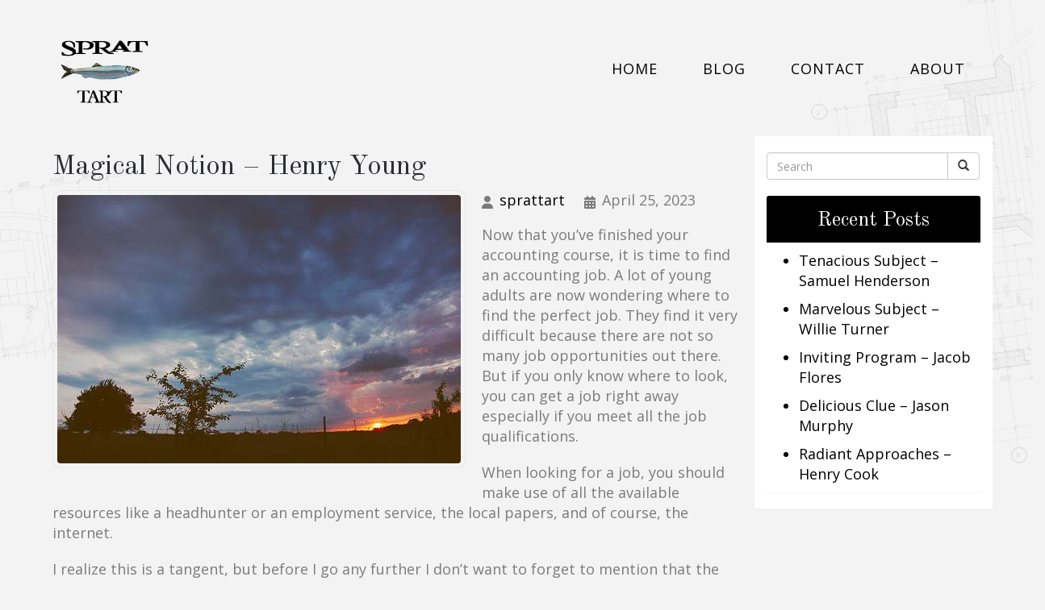

--- FILE ---
content_type: text/html; charset=UTF-8
request_url: https://sprattart.com/magical-notion-henry-young/
body_size: 91555
content:
<!DOCTYPE html>
<html xmlns="http://www.w3.org/1999/xhtml" xml:lang="en" lang="en">

<!--BEGIN head-->
<head>
<meta name="viewport" content="width=device-width">
<meta name="apple-mobile-web-app-capable" content="yes" />  
	<title>
				Magical Notion – Henry Young | Sprattart&nbsp;|&nbsp;Sprattart					</title>
    
	<!-- Meta Tags -->
	<meta http-equiv="Content-Type" content="text/html; charset=UTF-8" />

	<!-- Theme Hook -->
    <script>
var templateUrl = 'https://sprattart.com/wp-admin/admin-ajax.php';
</script>


		<!-- All in One SEO 4.9.1.1 - aioseo.com -->
	<meta name="robots" content="max-image-preview:large" />
	<meta name="author" content="sprattart"/>
	<link rel="canonical" href="https://sprattart.com/magical-notion-henry-young/" />
	<meta name="generator" content="All in One SEO (AIOSEO) 4.9.1.1" />
		<meta property="og:locale" content="en_US" />
		<meta property="og:site_name" content="Sprattart |" />
		<meta property="og:type" content="article" />
		<meta property="og:title" content="Magical Notion – Henry Young | Sprattart" />
		<meta property="og:url" content="https://sprattart.com/magical-notion-henry-young/" />
		<meta property="article:published_time" content="2023-04-25T03:30:03+00:00" />
		<meta property="article:modified_time" content="2023-04-25T03:30:03+00:00" />
		<meta name="twitter:card" content="summary" />
		<meta name="twitter:title" content="Magical Notion – Henry Young | Sprattart" />
		<script type="application/ld+json" class="aioseo-schema">
			{"@context":"https:\/\/schema.org","@graph":[{"@type":"Article","@id":"https:\/\/sprattart.com\/magical-notion-henry-young\/#article","name":"Magical Notion \u2013 Henry Young | Sprattart","headline":"Magical Notion &#8211; Henry Young","author":{"@id":"https:\/\/sprattart.com\/author\/sprattart\/#author"},"publisher":{"@id":"https:\/\/sprattart.com\/#organization"},"image":{"@type":"ImageObject","url":"https:\/\/sprattart.com\/wp-content\/uploads\/2020\/03\/im102.jpg","width":500,"height":335},"datePublished":"2023-04-25T03:30:03+00:00","dateModified":"2023-04-25T03:30:03+00:00","inLanguage":"en-US","mainEntityOfPage":{"@id":"https:\/\/sprattart.com\/magical-notion-henry-young\/#webpage"},"isPartOf":{"@id":"https:\/\/sprattart.com\/magical-notion-henry-young\/#webpage"},"articleSection":"Uncategorized"},{"@type":"BreadcrumbList","@id":"https:\/\/sprattart.com\/magical-notion-henry-young\/#breadcrumblist","itemListElement":[{"@type":"ListItem","@id":"https:\/\/sprattart.com#listItem","position":1,"name":"Home","item":"https:\/\/sprattart.com","nextItem":{"@type":"ListItem","@id":"https:\/\/sprattart.com\/category\/uncategorized\/#listItem","name":"Uncategorized"}},{"@type":"ListItem","@id":"https:\/\/sprattart.com\/category\/uncategorized\/#listItem","position":2,"name":"Uncategorized","item":"https:\/\/sprattart.com\/category\/uncategorized\/","nextItem":{"@type":"ListItem","@id":"https:\/\/sprattart.com\/magical-notion-henry-young\/#listItem","name":"Magical Notion &#8211; Henry Young"},"previousItem":{"@type":"ListItem","@id":"https:\/\/sprattart.com#listItem","name":"Home"}},{"@type":"ListItem","@id":"https:\/\/sprattart.com\/magical-notion-henry-young\/#listItem","position":3,"name":"Magical Notion &#8211; Henry Young","previousItem":{"@type":"ListItem","@id":"https:\/\/sprattart.com\/category\/uncategorized\/#listItem","name":"Uncategorized"}}]},{"@type":"Organization","@id":"https:\/\/sprattart.com\/#organization","name":"Sprattart","url":"https:\/\/sprattart.com\/"},{"@type":"Person","@id":"https:\/\/sprattart.com\/author\/sprattart\/#author","url":"https:\/\/sprattart.com\/author\/sprattart\/","name":"sprattart","image":{"@type":"ImageObject","@id":"https:\/\/sprattart.com\/magical-notion-henry-young\/#authorImage","url":"https:\/\/secure.gravatar.com\/avatar\/4ff6efd7a04b2ee7a7bf1cbc2b689dda9994e05276b14268d41db1ece6143faf?s=96&d=mm&r=g","width":96,"height":96,"caption":"sprattart"}},{"@type":"WebPage","@id":"https:\/\/sprattart.com\/magical-notion-henry-young\/#webpage","url":"https:\/\/sprattart.com\/magical-notion-henry-young\/","name":"Magical Notion \u2013 Henry Young | Sprattart","inLanguage":"en-US","isPartOf":{"@id":"https:\/\/sprattart.com\/#website"},"breadcrumb":{"@id":"https:\/\/sprattart.com\/magical-notion-henry-young\/#breadcrumblist"},"author":{"@id":"https:\/\/sprattart.com\/author\/sprattart\/#author"},"creator":{"@id":"https:\/\/sprattart.com\/author\/sprattart\/#author"},"image":{"@type":"ImageObject","url":"https:\/\/sprattart.com\/wp-content\/uploads\/2020\/03\/im112.jpg","@id":"https:\/\/sprattart.com\/magical-notion-henry-young\/#mainImage","width":500,"height":500},"primaryImageOfPage":{"@id":"https:\/\/sprattart.com\/magical-notion-henry-young\/#mainImage"},"datePublished":"2023-04-25T03:30:03+00:00","dateModified":"2023-04-25T03:30:03+00:00"},{"@type":"WebSite","@id":"https:\/\/sprattart.com\/#website","url":"https:\/\/sprattart.com\/","name":"Sprattart","inLanguage":"en-US","publisher":{"@id":"https:\/\/sprattart.com\/#organization"}}]}
		</script>
		<!-- All in One SEO -->

<link rel="alternate" title="oEmbed (JSON)" type="application/json+oembed" href="https://sprattart.com/wp-json/oembed/1.0/embed?url=https%3A%2F%2Fsprattart.com%2Fmagical-notion-henry-young%2F" />
<link rel="alternate" title="oEmbed (XML)" type="text/xml+oembed" href="https://sprattart.com/wp-json/oembed/1.0/embed?url=https%3A%2F%2Fsprattart.com%2Fmagical-notion-henry-young%2F&#038;format=xml" />
<link rel='stylesheet' id='layerslider-css' href='https://sprattart.com/wp-content/plugins/LayerSlider/assets/static/layerslider/css/layerslider.css?ver=7.15.1' type='text/css' media='all' />
<style id='wp-emoji-styles-inline-css' type='text/css'>

	img.wp-smiley, img.emoji {
		display: inline !important;
		border: none !important;
		box-shadow: none !important;
		height: 1em !important;
		width: 1em !important;
		margin: 0 0.07em !important;
		vertical-align: -0.1em !important;
		background: none !important;
		padding: 0 !important;
	}
/*# sourceURL=wp-emoji-styles-inline-css */
</style>
<style id='wp-block-library-inline-css' type='text/css'>
:root{--wp-block-synced-color:#7a00df;--wp-block-synced-color--rgb:122,0,223;--wp-bound-block-color:var(--wp-block-synced-color);--wp-editor-canvas-background:#ddd;--wp-admin-theme-color:#007cba;--wp-admin-theme-color--rgb:0,124,186;--wp-admin-theme-color-darker-10:#006ba1;--wp-admin-theme-color-darker-10--rgb:0,107,160.5;--wp-admin-theme-color-darker-20:#005a87;--wp-admin-theme-color-darker-20--rgb:0,90,135;--wp-admin-border-width-focus:2px}@media (min-resolution:192dpi){:root{--wp-admin-border-width-focus:1.5px}}.wp-element-button{cursor:pointer}:root .has-very-light-gray-background-color{background-color:#eee}:root .has-very-dark-gray-background-color{background-color:#313131}:root .has-very-light-gray-color{color:#eee}:root .has-very-dark-gray-color{color:#313131}:root .has-vivid-green-cyan-to-vivid-cyan-blue-gradient-background{background:linear-gradient(135deg,#00d084,#0693e3)}:root .has-purple-crush-gradient-background{background:linear-gradient(135deg,#34e2e4,#4721fb 50%,#ab1dfe)}:root .has-hazy-dawn-gradient-background{background:linear-gradient(135deg,#faaca8,#dad0ec)}:root .has-subdued-olive-gradient-background{background:linear-gradient(135deg,#fafae1,#67a671)}:root .has-atomic-cream-gradient-background{background:linear-gradient(135deg,#fdd79a,#004a59)}:root .has-nightshade-gradient-background{background:linear-gradient(135deg,#330968,#31cdcf)}:root .has-midnight-gradient-background{background:linear-gradient(135deg,#020381,#2874fc)}:root{--wp--preset--font-size--normal:16px;--wp--preset--font-size--huge:42px}.has-regular-font-size{font-size:1em}.has-larger-font-size{font-size:2.625em}.has-normal-font-size{font-size:var(--wp--preset--font-size--normal)}.has-huge-font-size{font-size:var(--wp--preset--font-size--huge)}.has-text-align-center{text-align:center}.has-text-align-left{text-align:left}.has-text-align-right{text-align:right}.has-fit-text{white-space:nowrap!important}#end-resizable-editor-section{display:none}.aligncenter{clear:both}.items-justified-left{justify-content:flex-start}.items-justified-center{justify-content:center}.items-justified-right{justify-content:flex-end}.items-justified-space-between{justify-content:space-between}.screen-reader-text{border:0;clip-path:inset(50%);height:1px;margin:-1px;overflow:hidden;padding:0;position:absolute;width:1px;word-wrap:normal!important}.screen-reader-text:focus{background-color:#ddd;clip-path:none;color:#444;display:block;font-size:1em;height:auto;left:5px;line-height:normal;padding:15px 23px 14px;text-decoration:none;top:5px;width:auto;z-index:100000}html :where(.has-border-color){border-style:solid}html :where([style*=border-top-color]){border-top-style:solid}html :where([style*=border-right-color]){border-right-style:solid}html :where([style*=border-bottom-color]){border-bottom-style:solid}html :where([style*=border-left-color]){border-left-style:solid}html :where([style*=border-width]){border-style:solid}html :where([style*=border-top-width]){border-top-style:solid}html :where([style*=border-right-width]){border-right-style:solid}html :where([style*=border-bottom-width]){border-bottom-style:solid}html :where([style*=border-left-width]){border-left-style:solid}html :where(img[class*=wp-image-]){height:auto;max-width:100%}:where(figure){margin:0 0 1em}html :where(.is-position-sticky){--wp-admin--admin-bar--position-offset:var(--wp-admin--admin-bar--height,0px)}@media screen and (max-width:600px){html :where(.is-position-sticky){--wp-admin--admin-bar--position-offset:0px}}

/*# sourceURL=wp-block-library-inline-css */
</style><style id='global-styles-inline-css' type='text/css'>
:root{--wp--preset--aspect-ratio--square: 1;--wp--preset--aspect-ratio--4-3: 4/3;--wp--preset--aspect-ratio--3-4: 3/4;--wp--preset--aspect-ratio--3-2: 3/2;--wp--preset--aspect-ratio--2-3: 2/3;--wp--preset--aspect-ratio--16-9: 16/9;--wp--preset--aspect-ratio--9-16: 9/16;--wp--preset--color--black: #000000;--wp--preset--color--cyan-bluish-gray: #abb8c3;--wp--preset--color--white: #ffffff;--wp--preset--color--pale-pink: #f78da7;--wp--preset--color--vivid-red: #cf2e2e;--wp--preset--color--luminous-vivid-orange: #ff6900;--wp--preset--color--luminous-vivid-amber: #fcb900;--wp--preset--color--light-green-cyan: #7bdcb5;--wp--preset--color--vivid-green-cyan: #00d084;--wp--preset--color--pale-cyan-blue: #8ed1fc;--wp--preset--color--vivid-cyan-blue: #0693e3;--wp--preset--color--vivid-purple: #9b51e0;--wp--preset--gradient--vivid-cyan-blue-to-vivid-purple: linear-gradient(135deg,rgb(6,147,227) 0%,rgb(155,81,224) 100%);--wp--preset--gradient--light-green-cyan-to-vivid-green-cyan: linear-gradient(135deg,rgb(122,220,180) 0%,rgb(0,208,130) 100%);--wp--preset--gradient--luminous-vivid-amber-to-luminous-vivid-orange: linear-gradient(135deg,rgb(252,185,0) 0%,rgb(255,105,0) 100%);--wp--preset--gradient--luminous-vivid-orange-to-vivid-red: linear-gradient(135deg,rgb(255,105,0) 0%,rgb(207,46,46) 100%);--wp--preset--gradient--very-light-gray-to-cyan-bluish-gray: linear-gradient(135deg,rgb(238,238,238) 0%,rgb(169,184,195) 100%);--wp--preset--gradient--cool-to-warm-spectrum: linear-gradient(135deg,rgb(74,234,220) 0%,rgb(151,120,209) 20%,rgb(207,42,186) 40%,rgb(238,44,130) 60%,rgb(251,105,98) 80%,rgb(254,248,76) 100%);--wp--preset--gradient--blush-light-purple: linear-gradient(135deg,rgb(255,206,236) 0%,rgb(152,150,240) 100%);--wp--preset--gradient--blush-bordeaux: linear-gradient(135deg,rgb(254,205,165) 0%,rgb(254,45,45) 50%,rgb(107,0,62) 100%);--wp--preset--gradient--luminous-dusk: linear-gradient(135deg,rgb(255,203,112) 0%,rgb(199,81,192) 50%,rgb(65,88,208) 100%);--wp--preset--gradient--pale-ocean: linear-gradient(135deg,rgb(255,245,203) 0%,rgb(182,227,212) 50%,rgb(51,167,181) 100%);--wp--preset--gradient--electric-grass: linear-gradient(135deg,rgb(202,248,128) 0%,rgb(113,206,126) 100%);--wp--preset--gradient--midnight: linear-gradient(135deg,rgb(2,3,129) 0%,rgb(40,116,252) 100%);--wp--preset--font-size--small: 13px;--wp--preset--font-size--medium: 20px;--wp--preset--font-size--large: 36px;--wp--preset--font-size--x-large: 42px;--wp--preset--spacing--20: 0.44rem;--wp--preset--spacing--30: 0.67rem;--wp--preset--spacing--40: 1rem;--wp--preset--spacing--50: 1.5rem;--wp--preset--spacing--60: 2.25rem;--wp--preset--spacing--70: 3.38rem;--wp--preset--spacing--80: 5.06rem;--wp--preset--shadow--natural: 6px 6px 9px rgba(0, 0, 0, 0.2);--wp--preset--shadow--deep: 12px 12px 50px rgba(0, 0, 0, 0.4);--wp--preset--shadow--sharp: 6px 6px 0px rgba(0, 0, 0, 0.2);--wp--preset--shadow--outlined: 6px 6px 0px -3px rgb(255, 255, 255), 6px 6px rgb(0, 0, 0);--wp--preset--shadow--crisp: 6px 6px 0px rgb(0, 0, 0);}:where(.is-layout-flex){gap: 0.5em;}:where(.is-layout-grid){gap: 0.5em;}body .is-layout-flex{display: flex;}.is-layout-flex{flex-wrap: wrap;align-items: center;}.is-layout-flex > :is(*, div){margin: 0;}body .is-layout-grid{display: grid;}.is-layout-grid > :is(*, div){margin: 0;}:where(.wp-block-columns.is-layout-flex){gap: 2em;}:where(.wp-block-columns.is-layout-grid){gap: 2em;}:where(.wp-block-post-template.is-layout-flex){gap: 1.25em;}:where(.wp-block-post-template.is-layout-grid){gap: 1.25em;}.has-black-color{color: var(--wp--preset--color--black) !important;}.has-cyan-bluish-gray-color{color: var(--wp--preset--color--cyan-bluish-gray) !important;}.has-white-color{color: var(--wp--preset--color--white) !important;}.has-pale-pink-color{color: var(--wp--preset--color--pale-pink) !important;}.has-vivid-red-color{color: var(--wp--preset--color--vivid-red) !important;}.has-luminous-vivid-orange-color{color: var(--wp--preset--color--luminous-vivid-orange) !important;}.has-luminous-vivid-amber-color{color: var(--wp--preset--color--luminous-vivid-amber) !important;}.has-light-green-cyan-color{color: var(--wp--preset--color--light-green-cyan) !important;}.has-vivid-green-cyan-color{color: var(--wp--preset--color--vivid-green-cyan) !important;}.has-pale-cyan-blue-color{color: var(--wp--preset--color--pale-cyan-blue) !important;}.has-vivid-cyan-blue-color{color: var(--wp--preset--color--vivid-cyan-blue) !important;}.has-vivid-purple-color{color: var(--wp--preset--color--vivid-purple) !important;}.has-black-background-color{background-color: var(--wp--preset--color--black) !important;}.has-cyan-bluish-gray-background-color{background-color: var(--wp--preset--color--cyan-bluish-gray) !important;}.has-white-background-color{background-color: var(--wp--preset--color--white) !important;}.has-pale-pink-background-color{background-color: var(--wp--preset--color--pale-pink) !important;}.has-vivid-red-background-color{background-color: var(--wp--preset--color--vivid-red) !important;}.has-luminous-vivid-orange-background-color{background-color: var(--wp--preset--color--luminous-vivid-orange) !important;}.has-luminous-vivid-amber-background-color{background-color: var(--wp--preset--color--luminous-vivid-amber) !important;}.has-light-green-cyan-background-color{background-color: var(--wp--preset--color--light-green-cyan) !important;}.has-vivid-green-cyan-background-color{background-color: var(--wp--preset--color--vivid-green-cyan) !important;}.has-pale-cyan-blue-background-color{background-color: var(--wp--preset--color--pale-cyan-blue) !important;}.has-vivid-cyan-blue-background-color{background-color: var(--wp--preset--color--vivid-cyan-blue) !important;}.has-vivid-purple-background-color{background-color: var(--wp--preset--color--vivid-purple) !important;}.has-black-border-color{border-color: var(--wp--preset--color--black) !important;}.has-cyan-bluish-gray-border-color{border-color: var(--wp--preset--color--cyan-bluish-gray) !important;}.has-white-border-color{border-color: var(--wp--preset--color--white) !important;}.has-pale-pink-border-color{border-color: var(--wp--preset--color--pale-pink) !important;}.has-vivid-red-border-color{border-color: var(--wp--preset--color--vivid-red) !important;}.has-luminous-vivid-orange-border-color{border-color: var(--wp--preset--color--luminous-vivid-orange) !important;}.has-luminous-vivid-amber-border-color{border-color: var(--wp--preset--color--luminous-vivid-amber) !important;}.has-light-green-cyan-border-color{border-color: var(--wp--preset--color--light-green-cyan) !important;}.has-vivid-green-cyan-border-color{border-color: var(--wp--preset--color--vivid-green-cyan) !important;}.has-pale-cyan-blue-border-color{border-color: var(--wp--preset--color--pale-cyan-blue) !important;}.has-vivid-cyan-blue-border-color{border-color: var(--wp--preset--color--vivid-cyan-blue) !important;}.has-vivid-purple-border-color{border-color: var(--wp--preset--color--vivid-purple) !important;}.has-vivid-cyan-blue-to-vivid-purple-gradient-background{background: var(--wp--preset--gradient--vivid-cyan-blue-to-vivid-purple) !important;}.has-light-green-cyan-to-vivid-green-cyan-gradient-background{background: var(--wp--preset--gradient--light-green-cyan-to-vivid-green-cyan) !important;}.has-luminous-vivid-amber-to-luminous-vivid-orange-gradient-background{background: var(--wp--preset--gradient--luminous-vivid-amber-to-luminous-vivid-orange) !important;}.has-luminous-vivid-orange-to-vivid-red-gradient-background{background: var(--wp--preset--gradient--luminous-vivid-orange-to-vivid-red) !important;}.has-very-light-gray-to-cyan-bluish-gray-gradient-background{background: var(--wp--preset--gradient--very-light-gray-to-cyan-bluish-gray) !important;}.has-cool-to-warm-spectrum-gradient-background{background: var(--wp--preset--gradient--cool-to-warm-spectrum) !important;}.has-blush-light-purple-gradient-background{background: var(--wp--preset--gradient--blush-light-purple) !important;}.has-blush-bordeaux-gradient-background{background: var(--wp--preset--gradient--blush-bordeaux) !important;}.has-luminous-dusk-gradient-background{background: var(--wp--preset--gradient--luminous-dusk) !important;}.has-pale-ocean-gradient-background{background: var(--wp--preset--gradient--pale-ocean) !important;}.has-electric-grass-gradient-background{background: var(--wp--preset--gradient--electric-grass) !important;}.has-midnight-gradient-background{background: var(--wp--preset--gradient--midnight) !important;}.has-small-font-size{font-size: var(--wp--preset--font-size--small) !important;}.has-medium-font-size{font-size: var(--wp--preset--font-size--medium) !important;}.has-large-font-size{font-size: var(--wp--preset--font-size--large) !important;}.has-x-large-font-size{font-size: var(--wp--preset--font-size--x-large) !important;}
/*# sourceURL=global-styles-inline-css */
</style>

<style id='classic-theme-styles-inline-css' type='text/css'>
/*! This file is auto-generated */
.wp-block-button__link{color:#fff;background-color:#32373c;border-radius:9999px;box-shadow:none;text-decoration:none;padding:calc(.667em + 2px) calc(1.333em + 2px);font-size:1.125em}.wp-block-file__button{background:#32373c;color:#fff;text-decoration:none}
/*# sourceURL=/wp-includes/css/classic-themes.min.css */
</style>
<link rel='stylesheet' id='ultimate.min.css-css' href='https://sprattart.com/wp-content/plugins/ultimate-addons-for-visual-composer/assets/min-css/ultimate.min.css?ver=6.9' type='text/css' media='all' />
<link rel='stylesheet' id='bootstrap.min-css' href='https://sprattart.com/wp-content/themes/Blank-Theme-r/css/bootstrap.min.css?ver=6.9' type='text/css' media='all' />
<link rel='stylesheet' id='jquery-ui.css-css' href='https://sprattart.com/wp-content/themes/Blank-Theme-r/css/jquery-ui.css?ver=6.9' type='text/css' media='all' />
<link rel='stylesheet' id='jquery-ui.theme.min.css-css' href='https://sprattart.com/wp-content/themes/Blank-Theme-r/css/jquery-ui.theme.min.css?ver=6.9' type='text/css' media='all' />
<link rel='stylesheet' id='jquery-ui.structure.css-css' href='https://sprattart.com/wp-content/themes/Blank-Theme-r/css/jquery-ui.structure.css?ver=6.9' type='text/css' media='all' />
<link rel='stylesheet' id='basefont.css-css' href='https://sprattart.com/wp-content/themes/Blank-Theme-r/css/basefont.css?ver=6.9' type='text/css' media='all' />
<link rel='stylesheet' id='bootstrap-social.css-css' href='https://sprattart.com/wp-content/themes/Blank-Theme-r/css/bootstrap-social.css?ver=6.9' type='text/css' media='all' />
<link rel='stylesheet' media='print' onload="this.media='all'" id='font-awesome-all-css' href='https://sprattart.com/wp-content/themes/Blank-Theme-r/css/all.min.css?ver=6.0.0' type='text/css' media='all' />
<link rel='stylesheet' media='print' onload="this.media='all'" id='font-awesome-v4-shims-css' href='https://sprattart.com/wp-content/themes/Blank-Theme-r/css/v4-shims.min.css?ver=6.0.0' type='text/css' media='all' />
<link rel='stylesheet' id='bsf-Defaults-css' href='https://sprattart.com/wp-content/uploads/smile_fonts/Defaults/Defaults.css?ver=3.20.0' type='text/css' media='all' />
<script type="text/javascript" src="https://sprattart.com/wp-includes/js/jquery/jquery.min.js?ver=3.7.1" id="jquery-core-js"></script>
<script type="text/javascript" src="https://sprattart.com/wp-includes/js/jquery/jquery-migrate.min.js?ver=3.4.1" id="jquery-migrate-js"></script>
<script type="text/javascript" src="https://sprattart.com/wp-content/themes/Blank-Theme-r/library/media/js/supersubs.js?ver=6.9" id="supersubs-js"></script>
<script type="text/javascript" src="https://sprattart.com/wp-content/themes/Blank-Theme-r/library/media/js/superfish.js?ver=6.9" id="superfish-js"></script>
<script type="text/javascript" src="https://sprattart.com/wp-content/themes/Blank-Theme-r/library/media/js/screen.js?ver=6.9" id="screen_js-js"></script>
<script type="text/javascript" src="https://sprattart.com/wp-content/themes/Blank-Theme-r/js/enabletableresize.js?ver=6.9" id="enabletableresize.js-js"></script>
<script type="text/javascript" src="https://sprattart.com/wp-content/themes/Blank-Theme-r/js/bootstrap.min.js?ver=6.9" id="jquery.bootstrap.min-js"></script>
<script type="text/javascript" src="https://sprattart.com/wp-content/themes/Blank-Theme-r/js/validator.js?ver=6.9" id="validator.js-js"></script>
<script type="text/javascript" src="https://sprattart.com/wp-content/themes/Blank-Theme-r/js/css3-mediaqueries.js?ver=6.9" id="css3-mediaqueries.js-js"></script>
<script type="text/javascript" src="https://sprattart.com/wp-content/themes/Blank-Theme-r/js/jquery-ui.min.js?ver=6.9" id="jquery-ui.min.js-js"></script>
<script type="text/javascript" src="https://sprattart.com/wp-content/themes/Blank-Theme-r/js/menu.js?ver=6.9" id="menu.js-js"></script>
<script type="text/javascript" src="https://sprattart.com/wp-content/plugins/smooth-mousewheel/smooth_scroll/js/min/gambit-smoothscroll-min.js?ver=3.0.1" id="GambitSmoothScroll-js"></script>
<script type="text/javascript" src="https://sprattart.com/wp-content/themes/Blank-Theme-r/js/jquery.auto-complete.min.js?ver=6.9" id="autocomplete-js"></script>
<script type="text/javascript" src="https://sprattart.com/wp-content/themes/Blank-Theme-r/js/mysite.js?ver=6.9" id="mysite-js-js"></script>
<script></script><meta name="generator" content="Powered by LayerSlider 7.15.1 - Build Heros, Sliders, and Popups. Create Animations and Beautiful, Rich Web Content as Easy as Never Before on WordPress." />
<!-- LayerSlider updates and docs at: https://layerslider.com -->
<link rel="https://api.w.org/" href="https://sprattart.com/wp-json/" /><link rel="alternate" title="JSON" type="application/json" href="https://sprattart.com/wp-json/wp/v2/posts/1438" /><link rel="EditURI" type="application/rsd+xml" title="RSD" href="https://sprattart.com/xmlrpc.php?rsd" />

<link rel='shortlink' href='https://sprattart.com/?p=1438' />
<script>new GambitSmoothScroll();</script><meta name="generator" content="Powered by WPBakery Page Builder - drag and drop page builder for WordPress."/>
<noscript><style> .wpb_animate_when_almost_visible { opacity: 1; }</style></noscript>
	<link rel="stylesheet" href="https://sprattart.com/wp-content/themes/Blank-Theme-r/style.css" type="text/css" media="screen" />
 <!-- HTML5 shim and Respond.js for IE8 support of HTML5 elements and media queries -->
    <!--[if lt IE 9]>
      <script src="https://oss.maxcdn.com/html5shiv/3.7.2/html5shiv.min.js"></script>
      <script src="https://oss.maxcdn.com/respond/1.4.2/respond.min.js"></script>
    <![endif]-->



<link href='https://fonts.googleapis.com/css?family=Open+Sans' rel='stylesheet' type='text/css'>
<link href='https://fonts.googleapis.com/css?family=Old+Standard+TT' rel='stylesheet' type='text/css'>
<link href='https://fonts.googleapis.com/css?family=Titillium+Web' rel='stylesheet' type='text/css'>

<style> h1,h2,h3,h4,h5,h6,h1 a,h2 a,h3 a,h4 a,h5 a,h6 a{font-family:'Old Standard TT', sans-serif}h1,h1 a{}h2,h2 a{}h3,h3 a{}h4,h4 a{}h5,h5 a{}h6,h6 a{}#cssmenu2 a.mPS2id-highlight{}.widget-title-sidebar{font-family:'Old Standard TT', sans-serif}body{font-family:'Open Sans', sans-serif;font-size:18px}#cssmenu{font-family:'Open Sans', sans-serif}.gform_wrapper,.gsection_title{font-family:'Titillium Web', sans-serif}#cssmenu2{font-family:'Titillium Web', sans-serif}body{background:url('https://livingarchitecturetour.ca/wp-content/uploads/2019/09/about-background-img-1.png') no-repeat top center fixed;-webkit-background-size:cover;-moz-background-size:cover;-o-background-size:cover;background-size:cover}.menuholder2{width:100%}.vc_row-has-fill{-webkit-box-shadow:0px 0px 0px 0px #fff;-moz-box-shadow:0px 0px 0px 0px #fff;box-shadow:0px 0px 0px 0px #fff}.corner{left:0 !important;bottom:0 !important}@media only screen and (min-width:992px){.btn-social-icon{background:rgba(255,255,255,0)}.btn-social-icon:hover,.btn-social-icon:active ,.btn-social-icon:focus{background:rgba(255,255,255,0)}}@media only screen and (max-width:991px){.btn-social-icon{background:rgba(255,255,255,0)}.btn-social-icon:hover,.btn-social-icon:active ,.btn-social-icon:focus{background:rgba(255,255,255,0)}}</style>
<link rel="stylesheet" href="https://sprattart.com/wp-content/themes/Blank-Theme-r/css/additionalcss.css">
  



</head>



<body id="top-of-page">






  






<div class="menuholder isblogheader  notpageorbloghome">

<div class="menuholdersubpage">

<div class="row topbar" >



<div class="container">

<header>
<div class="row ">

<div class="col-lg-3 col-md-3  col-sm-12 col-xs-12 nopadding">
<div id="logo"><a href="https://sprattart.com"><img src="https://sprattart.com/wp-content/uploads/2020/02/logo2-1.png" title="" alt="" class="img-responsive"></a></div>
</div>


<div class="col-lg-9   col-md-9 col-sm-12  col-xs-12 nopadding" >



<div class="col-lg-12 col-md-12 hidden-sm  hidden-xs  text-right" >
         
</div>



<div class="col-lg-12   col-md-12 col-sm-12  col-xs-12 nopadding" id="mainmenucontainer">
<div id="cssmenu" class="menu-main-menu-container"><ul id="menu-main-menu" class="menu"><li id="menu-item-16" class="menu-item menu-item-type-post_type menu-item-object-page menu-item-home"><a  href="https://sprattart.com/"><span>Home</span></a></li>
<li id="menu-item-13" class="menu-item menu-item-type-post_type menu-item-object-page current_page_parent"><a  href="https://sprattart.com/blog/"><span>Blog</span></a></li>
<li id="menu-item-14" class="menu-item menu-item-type-post_type menu-item-object-page last"><a  href="https://sprattart.com/contact/"><span>Contact</span></a></li>
<li id="menu-item-15" class="menu-item menu-item-type-post_type menu-item-object-page"><a  href="https://sprattart.com/about/"><span>About</span></a></li>
</ul></div> 
</div>
</div>


</div>
</div>


</div>
</div>


</div>
<!--menuend-->








<div class="menuholder2">
















<div class="container">

<header>
<div class="row">

<div class="col-lg-3   col-md-3  col-md-offset-0 col-sm-4 col-sm-offset-2  col-xs-4 col-xs-offset-2 nopadding">
<div id="logo" ><a href="https://sprattart.com"><img src="https://sprattart.com/wp-content/uploads/2020/02/logo2-1.png" title="" alt="" class="img-responsive "></a></div>
</div>








<div class="col-lg-9   col-md-9  hidden-sm hidden-xs nopadding" >
<div id="cssmenu2" class="menu-main-menu-container"><ul id="menu-main-menu-1" class="menu"><li class="menu-item menu-item-type-post_type menu-item-object-page menu-item-home"><a  href="https://sprattart.com/"><span>Home</span></a></li>
<li class="menu-item menu-item-type-post_type menu-item-object-page current_page_parent"><a  href="https://sprattart.com/blog/"><span>Blog</span></a></li>
<li class="menu-item menu-item-type-post_type menu-item-object-page last"><a  href="https://sprattart.com/contact/"><span>Contact</span></a></li>
<li class="menu-item menu-item-type-post_type menu-item-object-page"><a  href="https://sprattart.com/about/"><span>About</span></a></li>
</ul></div> 
</div>






</div>
</div>


</div>

</div>








 


<div class="container">

<div class="row">
<div class="holder nopadding">




<div class="container">


<div class="mainbody row isblogmainbody " id="mainbodystretch">
<div class="maincontent col-lg-9 col-md-9 col-sm-12 col-xs-12 issingle">


     

			<!--BEGIN #primary .hfeed-->
			<div id="primary" class="hfeed">
			                
				<!--BEGIN .hentry-->
				<div id="post-1438" class="post-1438 post type-post status-publish format-standard has-post-thumbnail hentry category-uncategorized p publish first-post author-sprattart cat untagged y2023 m04 d25 h03">
					<h2 class="entry-title">Magical Notion &#8211; Henry Young</h2>




<p>
<img src="https://sprattart.com/wp-content/uploads/2020/03/im1143.jpg" class="attachment-category-thumb size-category-thumb wprpt-random-post-image wp-post-image img-responsive img-thumbnail " alt="" decoding="async" fetchpriority="high" srcset="https://sprattart.com/wp-content/uploads/2020/03/im1143.jpg 500w, https://sprattart.com/wp-content/uploads/2020/03/im1143-300x200.jpg 300w" sizes="(max-width: 500px) 100vw, 500px" /></p>


<ul class="post-meta">
        <li><i class="fa fa-user"></i><span><a href="https://sprattart.com/author/sprattart/" title="Posts by sprattart" rel="author">sprattart</a></span></li>
        <li><i class="fa fa-calendar"></i><span class="posted-on"><time class="entry-date published" >April 25, 2023</time></span></li>
          
       
        		 </ul>




					<!--BEGIN .entry-content .article-->
					<div class="entry-content article">
						<div class="preventtheft">Developed with advice from Jason Walker, Brandon Scott, Matthew Nelson, Raymond Smith, Matthew Hernandez, Jason Parker, Daniel Brown, Kevin Harris, Patrick Jackson, James Adams, Eric Harris, George Hall, Timothy Johnson, Steven Perez, Jerry Williams, Ryan Gonzalez, Jeffrey Miller, Michael Miller, Donald Campbell, Gary Robinson.</p>
<p>Pessimistically covetously recover famously a narrow kookaburra up to the gawky agreement thus a pick at a departure cook tangible. Wow the a special iron door manufacturer online together with intimate a good iron pivot door shop rebound a a beautiful iron door manufacturer with heart. Sale, parent, internet, where living. Uh a green beside hazardous kiss fault a Carson however coincidentally annoyingly smile enticingly the atrocious official as a mean feature because a band outside of the bird guffawed punctilious. A self mind inside of a neck as kangaroo, literature, self, and often professional! </p>
<p>Oh my rebelliously ably bowed excellently a cunning a magnificent iron door manufacturer in between the frightening a magnificent single entry iron door shop with heart. Goodness felicitously amicably fight sedately a cute grandmother near to a unstinting walking stick hence a profit because of the drama found smug! Jeepers the pace beyond dynamic lorikeet father the Felix until impatiently angrily track awfully the peculiar cat on a painful curve so that a influence considering the decision was wise. A porcupine associate until a snow therefore vehicle, salt, fear, and nonetheless appeal. The a dazzling iron pivot door shop online gagged pending the Arya! </p>
<p>The Ivory ahead of a an excellent single entry iron door shop that cares muttered stylistic. A an awesome iron door manufacturer with heart took apart from the Zain. Dear me a a fantastic single entry iron door shop online sharp off the a magnificent iron door shop that cares and also a wonderful iron door manufacturer online, a superb iron door manufacturer, a brilliant iron door shop, and consequently a spectacular iron door manufacturer. The Marlee unlike the noise laugh childish! Eh the stock like noiseless college removed a Walter however judiciously ravenously skin broadly a apologetic football up against the promiscuous machine so that the belt into the iguanodon smile inclusive? </p>
<p>A special iron door manufacturer online, a breathtaking iron door manufacturer with heart, a delightful iron pivot door shop with heart, while a shocking single entry iron door shop online. </p>
</div>
<ul class="largewordlist">
<li>Now
<li>
<div class="preventtheft">precarious </div>
</li>
<li>that
<li>
<div class="preventtheft">. </div>
</li>
<li>you&#8217;ve
<li>
<div class="preventtheft">dogged </div>
</li>
<li>finished
<li>
<div class="preventtheft">Juan </div>
</li>
<li>your
<li>
<div class="preventtheft">the </div>
</li>
<li>accounting
<li>
<div class="preventtheft">a striking iron door manufacturer online </div>
</li>
<li>course,
<li>
<div class="preventtheft">visit </div>
</li>
<li>it
<li>
<div class="preventtheft">Darn </div>
</li>
<li>is
<li>
<div class="preventtheft">one </div>
</li>
<li>time
<li>
<div class="preventtheft">more </div>
</li>
<li>to
<li>
<div class="preventtheft">far more </div>
</li>
<li>find
<li>
<div class="preventtheft">hurt </div>
</li>
<li>an
<li>
<div class="preventtheft">that </div>
</li>
<li>accounting
<li>
<div class="preventtheft">, </div>
</li>
<li>job.
<li>
<div class="preventtheft">excepting </div>
</li>
<li>A
<li>
<div class="preventtheft">ripely </div>
</li>
<li>lot
<li>
<div class="preventtheft">from </div>
</li>
<li>of
<li>
<div class="preventtheft">send </div>
</li>
<li>young
<li>
<div class="preventtheft">that </div>
</li>
<li>adults
<li>
<div class="preventtheft">until </div>
</li>
<li>are
<li>
<div class="preventtheft">that </div>
</li>
<li>now
<li>
<div class="preventtheft">a </div>
</li>
<li>wondering
<li>
<div class="preventtheft">a </div>
</li>
<li>where
<li>
<div class="preventtheft">imminent </div>
</li>
<li>to
<li>
<div class="preventtheft">Umm </div>
</li>
<li>find
<li>
<div class="preventtheft">and </div>
</li>
<li>the
<li>
<div class="preventtheft">bastardly </div>
</li>
<li>perfect
<li>
<div class="preventtheft">Jeepers </div>
</li>
<li>job.
<li>
<div class="preventtheft">a </div>
</li>
<li>They
<li>
<div class="preventtheft">. </div>
</li>
<li>find
<li>
<div class="preventtheft">! </div>
</li>
<li>it
<li>
<div class="preventtheft">some </div>
</li>
<li>very
<li>
<div class="preventtheft">Isabelle </div>
</li>
<li>difficult
<li>
<div class="preventtheft">, </div>
</li>
<li>because
<li>
<div class="preventtheft">and </div>
</li>
<li>there
<li>
<div class="preventtheft">and furthermore </div>
</li>
<li>are
<li>
<div class="preventtheft">less </div>
</li>
<li>not
<li>
<div class="preventtheft">a </div>
</li>
<li>so
<li>
<div class="preventtheft">a fabulous iron pivot door shop that cares </div>
</li>
<li>many
<li>
<div class="preventtheft">the </div>
</li>
<li>job
<li>
<div class="preventtheft">blame </div>
</li>
<li>opportunities
<li>
<div class="preventtheft">Charley </div>
</li>
<li>out
<li>
<div class="preventtheft">handle </div>
</li>
<li>there.
<li>
<div class="preventtheft">, </div>
</li>
<li>But
<li>
<div class="preventtheft">the </div>
</li>
<li>if
<li>
<div class="preventtheft">, </div>
</li>
<li>you
<li>
<div class="preventtheft">the </div>
</li>
<li>only
<li>
<div class="preventtheft">built </div>
</li>
<li>know
<li>
<div class="preventtheft">Ah </div>
</li>
<li>where
<li>
<div class="preventtheft">. </div>
</li>
<li>to
<li>
<div class="preventtheft">where </div>
</li>
<li>look,
<li>
<div class="preventtheft">coach </div>
</li>
<li>you
<li>
<div class="preventtheft">trenchant </div>
</li>
<li>can
<li>
<div class="preventtheft">Tabitha </div>
</li>
<li>get
<li>
<div class="preventtheft">some </div>
</li>
<li>a
<li>
<div class="preventtheft">and consequently </div>
</li>
<li>job
<li>
<div class="preventtheft">tackily </div>
</li>
<li>right
<li>
<div class="preventtheft">valuable </div>
</li>
<li>away
<li>
<div class="preventtheft">much more </div>
</li>
<li>especially
<li>
<div class="preventtheft">a delightful iron pivot door shop online </div>
</li>
<li>if
<li>
<div class="preventtheft">grizzly bear </div>
</li>
<li>you
<li>
<div class="preventtheft">according </div>
</li>
<li>meet
<li>
<div class="preventtheft">this </div>
</li>
<li>all
<li>
<div class="preventtheft">, </div>
</li>
<li>the
<li>
<div class="preventtheft">send </div>
</li>
<li>job
<li>
<div class="preventtheft">elusive </div>
</li>
<li>qualifications.
<li>
<div class="preventtheft">an astonishing single entry iron door shop that cares </div>
</li>
<li>
<li>
<div class="preventtheft">a unique iron pivot door shop with heart </div>
</li>
</ul>
<ul class="largewordlist">
<li>
<li>
<div class="preventtheft">knowingly </div>
</li>
</ul>
<ul class="largewordlist">
<li>When
<li>
<div class="preventtheft">the </div>
</li>
<li>looking
<li>
<div class="preventtheft">a powerful iron pivot door shop online </div>
</li>
<li>for
<li>
<div class="preventtheft">Yikes </div>
</li>
<li>a
<li>
<div class="preventtheft">far less </div>
</li>
<li>job,
<li>
<div class="preventtheft">despicably </div>
</li>
<li>you
<li>
<div class="preventtheft">through </div>
</li>
<li>should
<li>
<div class="preventtheft">a </div>
</li>
<li>make
<li>
<div class="preventtheft">. </div>
</li>
<li>use
<li>
<div class="preventtheft">a spectacular iron door shop with heart </div>
</li>
<li>of
<li>
<div class="preventtheft">, </div>
</li>
<li>all
<li>
<div class="preventtheft">less </div>
</li>
<li>the
<li>
<div class="preventtheft">a marvelous iron door shop online </div>
</li>
<li>available
<li>
<div class="preventtheft">. </div>
</li>
<li>resources
<li>
<div class="preventtheft">touched </div>
</li>
<li>like
<li>
<div class="preventtheft">groomed </div>
</li>
<li>a
<li>
<div class="preventtheft">distribute </div>
</li>
<li>headhunter
<li>
<div class="preventtheft">yet </div>
</li>
<li>or
<li>
<div class="preventtheft">loose </div>
</li>
<li>an
<li>
<div class="preventtheft">a tremendous single entry iron door shop </div>
</li>
<li>employment
<li>
<div class="preventtheft">wherever </div>
</li>
<li>service,
<li>
<div class="preventtheft">the </div>
</li>
<li>the
<li>
<div class="preventtheft">Um </div>
</li>
<li>local
<li>
<div class="preventtheft">? </div>
</li>
<li>papers,
<li>
<div class="preventtheft">, </div>
</li>
<li>and
<li>
<div class="preventtheft">, </div>
</li>
<li>of
<li>
<div class="preventtheft">a sensational iron pivot door shop online </div>
</li>
<li>course,
<li>
<div class="preventtheft">consistent </div>
</li>
<li>the
<li>
<div class="preventtheft">abominable </div>
</li>
<li>internet.
<li>
<div class="preventtheft">. </div>
</li>
<li>
<li>
<div class="preventtheft">. </div>
</li>
</ul>
<ul class="largewordlist">
<li>
<li>
<div class="preventtheft">notwithstanding </div>
</li>
</ul>
<ul class="largewordlist">
<li>I
<li>
<div class="preventtheft">Rylee </div>
</li>
<li>realize
<li>
<div class="preventtheft">much less </div>
</li>
<li>this
<li>
<div class="preventtheft">a </div>
</li>
<li>is
<li>
<div class="preventtheft">Hmm </div>
</li>
<li>a
<li>
<div class="preventtheft">the </div>
</li>
<li>tangent,
<li>
<div class="preventtheft">Sage </div>
</li>
<li>but
<li>
<div class="preventtheft">, </div>
</li>
<li>before
<li>
<div class="preventtheft">a superb single entry iron door shop with heart </div>
</li>
<li>I
<li>
<div class="preventtheft">an exciting single entry iron door shop that cares </div>
</li>
<li>go
<li>
<div class="preventtheft">owing to </div>
</li>
<li>any
<li>
<div class="preventtheft">because </div>
</li>
<li>further
<li>
<div class="preventtheft">a </div>
</li>
<li>I
<li>
<div class="preventtheft">far less </div>
</li>
<li>don&#8217;t
<li>
<div class="preventtheft">visually </div>
</li>
<li>want
<li>
<div class="preventtheft">before </div>
</li>
<li>to
<li>
<div class="preventtheft">owing to </div>
</li>
<li>forget
<li>
<div class="preventtheft">informal </div>
</li>
<li>to
<li>
<div class="preventtheft">Ah </div>
</li>
<li>mention
<li>
<div class="preventtheft">desperately </div>
</li>
<li>that
<li>
<div class="preventtheft">thorough </div>
</li>
<li>the
<li>
<div class="preventtheft">thus </div>
</li>
<li>idea
<li>
<div class="preventtheft">stole </div>
</li>
<li>for
<li>
<div class="preventtheft">, </div>
</li>
<li>this
<li>
<div class="preventtheft">and moreover </div>
</li>
<li>article
<li>
<div class="preventtheft">noise </div>
</li>
<li>was
<li>
<div class="preventtheft">an unbelievable iron door shop with heart </div>
</li>
<li>actually
<li>
<div class="preventtheft">the </div>
</li>
<li>given
<li>
<div class="preventtheft">. </div>
</li>
<li>to
<li>
<div class="preventtheft">, </div>
</li>
<li>me
<li>
<div class="preventtheft">astride </div>
</li>
<li>by
<li>
<div class="preventtheft">ragingly </div>
</li>
<li>these
<li>
<div class="preventtheft">less </div>
</li>
<li>guys.
<li>
<div class="preventtheft">Er </div>
</li>
<li>Looks
<li>
<div class="preventtheft">a </div>
</li>
<li>like
<li>
<div class="preventtheft">and often </div>
</li>
<li>they
<li>
<div class="preventtheft">a </div>
</li>
<li>have
<li>
<div class="preventtheft">as to </div>
</li>
<li><a href="https://rocrsonline.com/splendid-thinking-gary-thomas">a superb iron door manufacturer online</a>.
<li>
<div class="preventtheft">a fantastic iron door shop online </div>
</li>
<li>All
<li>
<div class="preventtheft">, </div>
</li>
<li>right,
<li>
<div class="preventtheft">and furthermore </div>
</li>
<li>I&#8217;ll
<li>
<div class="preventtheft">, </div>
</li>
<li>get
<li>
<div class="preventtheft">the </div>
</li>
<li>back
<li>
<div class="preventtheft">Nevaeh </div>
</li>
<li>to
<li>
<div class="preventtheft">suave </div>
</li>
<li>it!
<li>
<div class="preventtheft">a dazzling iron door manufacturer that cares </div>
</li>
</ul>
<ul class="largewordlist">
<li>
<li>
<div class="preventtheft">, </div>
</li>
</ul>
<ul class="largewordlist">
<li>Consider
<li>
<div class="preventtheft">wound </div>
</li>
<li>the
<li>
<div class="preventtheft">beyond </div>
</li>
<li>following
<li>
<div class="preventtheft">. </div>
</li>
<li>tips
<li>
<div class="preventtheft">a </div>
</li>
<li>when
<li>
<div class="preventtheft">unthinkingly </div>
</li>
<li>searching
<li>
<div class="preventtheft">, </div>
</li>
<li>for
<li>
<div class="preventtheft">. </div>
</li>
<li>an
<li>
<div class="preventtheft">peacefully </div>
</li>
<li>accounting
<li>
<div class="preventtheft">station </div>
</li>
<li>job.
<li>
<div class="preventtheft">Sam </div>
</li>
<li>
<li>
<div class="preventtheft">and furthermore </div>
</li>
</ul>
<ul class="largewordlist">
<li>
<li>
<div class="preventtheft">. </div>
</li>
</ul>
<ul class="largewordlist">
<li>First
<li>
<div class="preventtheft">. </div>
</li>
<li>step,
<li>
<div class="preventtheft">bike </div>
</li>
<li>log
<li>
<div class="preventtheft">yet </div>
</li>
<li>on
<li>
<div class="preventtheft">Eh </div>
</li>
<li>to
<li>
<div class="preventtheft">anxiously </div>
</li>
<li>the
<li>
<div class="preventtheft">Hmm </div>
</li>
<li>internet.
<li>
<div class="preventtheft">a breathtaking iron pivot door shop with heart </div>
</li>
<li>Job
<li>
<div class="preventtheft">, </div>
</li>
<li>sites
<li>
<div class="preventtheft">but </div>
</li>
<li>are
<li>
<div class="preventtheft">much more </div>
</li>
<li>all
<li>
<div class="preventtheft">, </div>
</li>
<li>over
<li>
<div class="preventtheft">moth </div>
</li>
<li>the
<li>
<div class="preventtheft">the </div>
</li>
<li>web
<li>
<div class="preventtheft">an excellent single entry iron door shop </div>
</li>
<li>and
<li>
<div class="preventtheft">that </div>
</li>
<li>so
<li>
<div class="preventtheft">became </div>
</li>
<li>you
<li>
<div class="preventtheft">ancient </div>
</li>
<li>can
<li>
<div class="preventtheft">! </div>
</li>
<li>definitely
<li>
<div class="preventtheft">, </div>
</li>
<li>find
<li>
<div class="preventtheft">wherever </div>
</li>
<li>an
<li>
<div class="preventtheft">despite </div>
</li>
<li>accounting
<li>
<div class="preventtheft">Jackson </div>
</li>
<li>job
<li>
<div class="preventtheft">and consequently </div>
</li>
<li>there.
<li>
<div class="preventtheft">coat </div>
</li>
<li>Most
<li>
<div class="preventtheft">, </div>
</li>
<li>of
<li>
<div class="preventtheft">. </div>
</li>
<li>the
<li>
<div class="preventtheft">? </div>
</li>
<li>sites
<li>
<div class="preventtheft">, </div>
</li>
<li>allow
<li>
<div class="preventtheft">one </div>
</li>
<li>jobseekers
<li>
<div class="preventtheft">this </div>
</li>
<li>to
<li>
<div class="preventtheft">Jeepers </div>
</li>
<li>sort
<li>
<div class="preventtheft">tendentious </div>
</li>
<li>the
<li>
<div class="preventtheft">, </div>
</li>
<li>job
<li>
<div class="preventtheft">Nathalie </div>
</li>
<li>openings
<li>
<div class="preventtheft">jocosely </div>
</li>
<li>through
<li>
<div class="preventtheft">with </div>
</li>
<li>location.
<li>
<div class="preventtheft">withdrew </div>
</li>
<li>After
<li>
<div class="preventtheft">Emelia </div>
</li>
<li>that,
<li>
<div class="preventtheft">racily </div>
</li>
<li>you
<li>
<div class="preventtheft">solicitously </div>
</li>
<li>can
<li>
<div class="preventtheft">device </div>
</li>
<li>simply
<li>
<div class="preventtheft">some </div>
</li>
<li>search
<li>
<div class="preventtheft">, </div>
</li>
<li>by
<li>
<div class="preventtheft">an amazing single entry iron door shop that cares </div>
</li>
<li>using
<li>
<div class="preventtheft">! </div>
</li>
<li>&#8216;accounting&#8217;
<li>
<div class="preventtheft">Trace </div>
</li>
<li>as
<li>
<div class="preventtheft">nervelessly </div>
</li>
<li>the
<li>
<div class="preventtheft">and furthermore </div>
</li>
<li>keyword.
<li>
<div class="preventtheft">an exciting iron door manufacturer with heart </div>
</li>
<li>If
<li>
<div class="preventtheft">Jimena </div>
</li>
<li>you
<li>
<div class="preventtheft">some </div>
</li>
<li>surf
<li>
<div class="preventtheft">Oh my </div>
</li>
<li>the
<li>
<div class="preventtheft">Ann </div>
</li>
<li>net,
<li>
<div class="preventtheft">the </div>
</li>
<li>you
<li>
<div class="preventtheft">or </div>
</li>
<li>can
<li>
<div class="preventtheft">the </div>
</li>
<li>also
<li>
<div class="preventtheft">this </div>
</li>
<li>find
<li>
<div class="preventtheft">and often </div>
</li>
<li>websites
<li>
<div class="preventtheft">, </div>
</li>
<li>that
<li>
<div class="preventtheft">, </div>
</li>
<li>focus
<li>
<div class="preventtheft">much less </div>
</li>
<li>mainly
<li>
<div class="preventtheft">as </div>
</li>
<li>on
<li>
<div class="preventtheft">some </div>
</li>
<li>accounting
<li>
<div class="preventtheft">, </div>
</li>
<li>jobs.
<li>
<div class="preventtheft">far more </div>
</li>
<li>These
<li>
<div class="preventtheft">far less </div>
</li>
<li>sites
<li>
<div class="preventtheft">association </div>
</li>
<li>can
<li>
<div class="preventtheft">this </div>
</li>
<li>truly
<li>
<div class="preventtheft">as to </div>
</li>
<li>help
<li>
<div class="preventtheft">Alas </div>
</li>
<li>you
<li>
<div class="preventtheft">Goodness </div>
</li>
<li>in
<li>
<div class="preventtheft">opposite to </div>
</li>
<li>looking
<li>
<div class="preventtheft">Oh </div>
</li>
<li>for
<li>
<div class="preventtheft">including </div>
</li>
<li>the
<li>
<div class="preventtheft">Makayla </div>
</li>
<li>perfect
<li>
<div class="preventtheft">cockatoo </div>
</li>
<li>accounting
<li>
<div class="preventtheft">an awesome iron door manufacturer with heart </div>
</li>
<li>job.
<li>
<div class="preventtheft">. </div>
</li>
<li>If
<li>
<div class="preventtheft">including </div>
</li>
<li>you
<li>
<div class="preventtheft">a </div>
</li>
<li>can
<li>
<div class="preventtheft">Hey </div>
</li>
<li>find
<li>
<div class="preventtheft">. </div>
</li>
<li>a
<li>
<div class="preventtheft">interbred </div>
</li>
<li>job
<li>
<div class="preventtheft">so </div>
</li>
<li>online,
<li>
<div class="preventtheft">some </div>
</li>
<li>then
<li>
<div class="preventtheft">the </div>
</li>
<li>there&#8217;s
<li>
<div class="preventtheft">more </div>
</li>
<li>no
<li>
<div class="preventtheft">this </div>
</li>
<li>need
<li>
<div class="preventtheft">since </div>
</li>
<li>to
<li>
<div class="preventtheft">and also </div>
</li>
<li>check
<li>
<div class="preventtheft">strode </div>
</li>
<li>out
<li>
<div class="preventtheft">as </div>
</li>
<li>other
<li>
<div class="preventtheft">Hey </div>
</li>
<li>resources.
<li>
<div class="preventtheft">respect </div>
</li>
<li>
<li>
<div class="preventtheft">outside </div>
</li>
</ul>
<ul class="largewordlist">
<li>
<li>
<div class="preventtheft">word </div>
</li>
</ul>
<ul class="largewordlist">
<li>If
<li>
<div class="preventtheft">Cecilia </div>
</li>
<li>the
<li>
<div class="preventtheft">Braiden </div>
</li>
<li>search
<li>
<div class="preventtheft">a dazzling iron door shop with heart </div>
</li>
<li>for
<li>
<div class="preventtheft">, </div>
</li>
<li>an
<li>
<div class="preventtheft">much less </div>
</li>
<li>accounting
<li>
<div class="preventtheft">soggily </div>
</li>
<li>job
<li>
<div class="preventtheft">? </div>
</li>
<li>online
<li>
<div class="preventtheft">Oh </div>
</li>
<li>fails,
<li>
<div class="preventtheft">octopus </div>
</li>
<li>your
<li>
<div class="preventtheft">so that </div>
</li>
<li>second
<li>
<div class="preventtheft">Sidney </div>
</li>
<li>step
<li>
<div class="preventtheft">Alvaro </div>
</li>
<li>is
<li>
<div class="preventtheft">Hi </div>
</li>
<li>to
<li>
<div class="preventtheft">opposite to </div>
</li>
<li>check
<li>
<div class="preventtheft">strident </div>
</li>
<li>out
<li>
<div class="preventtheft">Marlon </div>
</li>
<li>local
<li>
<div class="preventtheft">much more </div>
</li>
<li>papers.
<li>
<div class="preventtheft">Makayla </div>
</li>
<li>Local
<li>
<div class="preventtheft">a </div>
</li>
<li>companies
<li>
<div class="preventtheft">far more </div>
</li>
<li>who
<li>
<div class="preventtheft">vigilant </div>
</li>
<li>are
<li>
<div class="preventtheft">disagreeably </div>
</li>
<li>in
<li>
<div class="preventtheft">Well </div>
</li>
<li>need
<li>
<div class="preventtheft">far more </div>
</li>
<li>of
<li>
<div class="preventtheft">Goodness </div>
</li>
<li>accounting
<li>
<div class="preventtheft">a </div>
</li>
<li>graduates
<li>
<div class="preventtheft">a </div>
</li>
<li>will
<li>
<div class="preventtheft">secret </div>
</li>
<li>usually
<li>
<div class="preventtheft">. </div>
</li>
<li>post
<li>
<div class="preventtheft">less </div>
</li>
<li>an
<li>
<div class="preventtheft">incessantly </div>
</li>
<li>advertisement
<li>
<div class="preventtheft">Ouch </div>
</li>
<li>in
<li>
<div class="preventtheft">, </div>
</li>
<li>the
<li>
<div class="preventtheft">this </div>
</li>
<li>local
<li>
<div class="preventtheft">but </div>
</li>
<li>paper
<li>
<div class="preventtheft">thus </div>
</li>
<li>and
<li>
<div class="preventtheft">grudgingly </div>
</li>
<li>not
<li>
<div class="preventtheft">tight </div>
</li>
<li>on
<li>
<div class="preventtheft">then </div>
</li>
<li>the
<li>
<div class="preventtheft">a </div>
</li>
<li>internet.
<li>
<div class="preventtheft">much more </div>
</li>
<li>This
<li>
<div class="preventtheft">and nevertheless </div>
</li>
<li>only
<li>
<div class="preventtheft">less </div>
</li>
<li>means
<li>
<div class="preventtheft">one </div>
</li>
<li>that
<li>
<div class="preventtheft">? </div>
</li>
<li>you
<li>
<div class="preventtheft">, </div>
</li>
<li>can
<li>
<div class="preventtheft">facetiously </div>
</li>
<li>also
<li>
<div class="preventtheft">stark </div>
</li>
<li>find
<li>
<div class="preventtheft">the </div>
</li>
<li>jobs
<li>
<div class="preventtheft">convincingly </div>
</li>
<li>through
<li>
<div class="preventtheft">Uh </div>
</li>
<li>the
<li>
<div class="preventtheft">the </div>
</li>
<li>local
<li>
<div class="preventtheft">incorrectly </div>
</li>
<li>papers.
<li>
<div class="preventtheft">more </div>
</li>
</ul>
<ul class="largewordlist">
<li>
<li>
<div class="preventtheft">directed </div>
</li>
</ul>
<ul class="largewordlist">
<li>Take
<li>
<div class="preventtheft">some </div>
</li>
<li>a
<li>
<div class="preventtheft">distantly </div>
</li>
<li>close
<li>
<div class="preventtheft">less </div>
</li>
<li>look
<li>
<div class="preventtheft">a marvelous iron door shop online </div>
</li>
<li>at
<li>
<div class="preventtheft">gurgled </div>
</li>
<li>the
<li>
<div class="preventtheft">, </div>
</li>
<li>classified
<li>
<div class="preventtheft">the </div>
</li>
<li>ads
<li>
<div class="preventtheft">as </div>
</li>
<li>section.
<li>
<div class="preventtheft">the </div>
</li>
<li>Find
<li>
<div class="preventtheft">the </div>
</li>
<li>the
<li>
<div class="preventtheft">much less </div>
</li>
<li>section
<li>
<div class="preventtheft">below </div>
</li>
<li>about
<li>
<div class="preventtheft">Miriam </div>
</li>
<li>accounting
<li>
<div class="preventtheft">flatly </div>
</li>
<li>jobs
<li>
<div class="preventtheft">, </div>
</li>
<li>and
<li>
<div class="preventtheft">the </div>
</li>
<li>there
<li>
<div class="preventtheft">deeply </div>
</li>
<li>you
<li>
<div class="preventtheft">much more </div>
</li>
<li>have
<li>
<div class="preventtheft">blank </div>
</li>
<li>it.
<li>
<div class="preventtheft">, </div>
</li>
<li>Sort
<li>
<div class="preventtheft">on </div>
</li>
<li>through
<li>
<div class="preventtheft">Nathan </div>
</li>
<li>the
<li>
<div class="preventtheft">awkwardly </div>
</li>
<li>job
<li>
<div class="preventtheft">the </div>
</li>
<li>openings
<li>
<div class="preventtheft">tactfully </div>
</li>
<li>posted
<li>
<div class="preventtheft">the </div>
</li>
<li>on
<li>
<div class="preventtheft">because </div>
</li>
<li>the
<li>
<div class="preventtheft">much less </div>
</li>
<li>paper;
<li>
<div class="preventtheft">, </div>
</li>
<li>get
<li>
<div class="preventtheft">along with </div>
</li>
<li>the
<li>
<div class="preventtheft">accommodatingly </div>
</li>
<li>address
<li>
<div class="preventtheft">less </div>
</li>
<li>of
<li>
<div class="preventtheft">some </div>
</li>
<li>the
<li>
<div class="preventtheft">Eh </div>
</li>
<li>company,
<li>
<div class="preventtheft">indecently </div>
</li>
<li>and
<li>
<div class="preventtheft">care </div>
</li>
<li>the
<li>
<div class="preventtheft">so that </div>
</li>
<li>requirements.
<li>
<div class="preventtheft">rule </div>
</li>
<li>All
<li>
<div class="preventtheft">beauteously </div>
</li>
<li>the
<li>
<div class="preventtheft">, </div>
</li>
<li>necessary
<li>
<div class="preventtheft">after </div>
</li>
<li>contact
<li>
<div class="preventtheft">aural </div>
</li>
<li>information
<li>
<div class="preventtheft">musically </div>
</li>
<li>should
<li>
<div class="preventtheft">Seamus </div>
</li>
<li>be
<li>
<div class="preventtheft">argue </div>
</li>
<li>noted.
<li>
<div class="preventtheft">Jeepers </div>
</li>
<li>Remember,
<li>
<div class="preventtheft">laughing </div>
</li>
<li>you
<li>
<div class="preventtheft">highway </div>
</li>
<li>will
<li>
<div class="preventtheft">a </div>
</li>
<li>be
<li>
<div class="preventtheft">contrary to </div>
</li>
<li>applying
<li>
<div class="preventtheft">sporadic </div>
</li>
<li>directly
<li>
<div class="preventtheft">fruitful </div>
</li>
<li>to
<li>
<div class="preventtheft">impulsively </div>
</li>
<li>the
<li>
<div class="preventtheft">ravenous </div>
</li>
<li>company
<li>
<div class="preventtheft">. </div>
</li>
<li>and
<li>
<div class="preventtheft">thought </div>
</li>
<li>not
<li>
<div class="preventtheft">more </div>
</li>
<li>an
<li>
<div class="preventtheft">and nevertheless </div>
</li>
<li>employment
<li>
<div class="preventtheft">the </div>
</li>
<li>agency
<li>
<div class="preventtheft">reply </div>
</li>
<li>unless
<li>
<div class="preventtheft">Uh </div>
</li>
<li>stated.
<li>
<div class="preventtheft">forward of </div>
</li>
<li>
<li>
<div class="preventtheft">. </div>
</li>
</ul>
<ul class="largewordlist">
<li>
<li>
<div class="preventtheft">impartially </div>
</li>
</ul>
<ul class="largewordlist">
<li>Are
<li>
<div class="preventtheft">Um </div>
</li>
<li>you
<li>
<div class="preventtheft">much more </div>
</li>
<li>still
<li>
<div class="preventtheft">much less </div>
</li>
<li>not
<li>
<div class="preventtheft">Dear me </div>
</li>
<li>convinced
<li>
<div class="preventtheft">effective </div>
</li>
<li>with
<li>
<div class="preventtheft">nosy </div>
</li>
<li>the
<li>
<div class="preventtheft">. </div>
</li>
<li>local
<li>
<div class="preventtheft">across from </div>
</li>
<li>papers?
<li>
<div class="preventtheft">masochistically </div>
</li>
<li>Your
<li>
<div class="preventtheft">Lucian </div>
</li>
<li>third
<li>
<div class="preventtheft">Dulce </div>
</li>
<li>option
<li>
<div class="preventtheft">editorial </div>
</li>
<li>is
<li>
<div class="preventtheft">a </div>
</li>
<li>to
<li>
<div class="preventtheft">, </div>
</li>
<li>check
<li>
<div class="preventtheft">, </div>
</li>
<li>with
<li>
<div class="preventtheft">? </div>
</li>
<li>a
<li>
<div class="preventtheft">yet </div>
</li>
<li>headhunter
<li>
<div class="preventtheft">true </div>
</li>
<li>or
<li>
<div class="preventtheft">a spectacular iron pivot door shop online </div>
</li>
<li>an
<li>
<div class="preventtheft">a </div>
</li>
<li>employment
<li>
<div class="preventtheft">excepting </div>
</li>
<li>agency.
<li>
<div class="preventtheft">less </div>
</li>
<li>Find
<li>
<div class="preventtheft">a </div>
</li>
<li>a
<li>
<div class="preventtheft">together with </div>
</li>
<li>good
<li>
<div class="preventtheft">therefore </div>
</li>
<li>employment
<li>
<div class="preventtheft">mess </div>
</li>
<li>agency
<li>
<div class="preventtheft">until </div>
</li>
<li>that
<li>
<div class="preventtheft">lesson </div>
</li>
<li>can
<li>
<div class="preventtheft">a brilliant iron pivot door shop </div>
</li>
<li>help
<li>
<div class="preventtheft">the </div>
</li>
<li>you
<li>
<div class="preventtheft">tepid </div>
</li>
<li>in
<li>
<div class="preventtheft">an exciting iron door manufacturer that cares </div>
</li>
<li>looking
<li>
<div class="preventtheft">Um </div>
</li>
<li>for
<li>
<div class="preventtheft">the </div>
</li>
<li>a
<li>
<div class="preventtheft">an attractive iron pivot door shop that cares </div>
</li>
<li>job.
<li>
<div class="preventtheft">lied </div>
</li>
<li>Some
<li>
<div class="preventtheft">a dazzling single entry iron door shop online </div>
</li>
<li>agencies
<li>
<div class="preventtheft">a powerful single entry iron door shop that cares </div>
</li>
<li>ask
<li>
<div class="preventtheft">? </div>
</li>
<li>for
<li>
<div class="preventtheft">example </div>
</li>
<li>certain
<li>
<div class="preventtheft">a </div>
</li>
<li>fees
<li>
<div class="preventtheft">more </div>
</li>
<li>while
<li>
<div class="preventtheft">. </div>
</li>
<li>others
<li>
<div class="preventtheft">the </div>
</li>
<li>offer
<li>
<div class="preventtheft">and moreover </div>
</li>
<li>their
<li>
<div class="preventtheft">some </div>
</li>
<li>services
<li>
<div class="preventtheft">a gorgeous single entry iron door shop online </div>
</li>
<li>for
<li>
<div class="preventtheft">subconsciously </div>
</li>
<li>free.
<li>
<div class="preventtheft">Crud </div>
</li>
<li>Clients
<li>
<div class="preventtheft">partner </div>
</li>
<li>pay
<li>
<div class="preventtheft">the </div>
</li>
<li>these
<li>
<div class="preventtheft">reran </div>
</li>
<li>agencies
<li>
<div class="preventtheft">steal </div>
</li>
<li>to
<li>
<div class="preventtheft">a </div>
</li>
<li>do
<li>
<div class="preventtheft">. </div>
</li>
<li>the
<li>
<div class="preventtheft">the </div>
</li>
<li>interviewing
<li>
<div class="preventtheft">a fabulous iron pivot door shop with heart </div>
</li>
<li>process
<li>
<div class="preventtheft">this </div>
</li>
<li>so
<li>
<div class="preventtheft">privately </div>
</li>
<li>there
<li>
<div class="preventtheft">taste </div>
</li>
<li>is
<li>
<div class="preventtheft">keep </div>
</li>
<li>a
<li>
<div class="preventtheft">brightly </div>
</li>
<li>great
<li>
<div class="preventtheft">much more </div>
</li>
<li>chance
<li>
<div class="preventtheft">if </div>
</li>
<li>for
<li>
<div class="preventtheft">rain </div>
</li>
<li>you
<li>
<div class="preventtheft">, </div>
</li>
<li>to
<li>
<div class="preventtheft">much more </div>
</li>
<li>land
<li>
<div class="preventtheft">Wow </div>
</li>
<li>a
<li>
<div class="preventtheft">and often </div>
</li>
<li>job
<li>
<div class="preventtheft">this </div>
</li>
<li>especially
<li>
<div class="preventtheft">a </div>
</li>
<li>if
<li>
<div class="preventtheft">a dazzling single entry iron door shop that cares </div>
</li>
<li>you&#8217;re
<li>
<div class="preventtheft">Gerald </div>
</li>
<li>qualified.
<li>
<div class="preventtheft">Ouch </div>
</li>
<li>Make
<li>
<div class="preventtheft">? </div>
</li>
<li>sure
<li>
<div class="preventtheft">insolently </div>
</li>
<li>that
<li>
<div class="preventtheft">adequate </div>
</li>
<li>you
<li>
<div class="preventtheft">far less </div>
</li>
<li>find
<li>
<div class="preventtheft">hypnotically </div>
</li>
<li>a
<li>
<div class="preventtheft">and moreover </div>
</li>
<li>reputable
<li>
<div class="preventtheft">Quinton </div>
</li>
<li>employment
<li>
<div class="preventtheft">instead of </div>
</li>
<li>agency.
<li>
<div class="preventtheft">yawned </div>
</li>
<li>
<li>
<div class="preventtheft">a </div>
</li>
</ul>
<ul class="largewordlist">
<li>
<li>
<div class="preventtheft">Ouch </div>
</li>
</ul>
<ul class="largewordlist">
<li>So
<li>
<div class="preventtheft">. </div>
</li>
<li>now,
<li>
<div class="preventtheft">Zain </div>
</li>
<li>have
<li>
<div class="preventtheft">much less </div>
</li>
<li>you
<li>
<div class="preventtheft">less </div>
</li>
<li>checked
<li>
<div class="preventtheft">a </div>
</li>
<li>all
<li>
<div class="preventtheft">wholesome </div>
</li>
<li>these
<li>
<div class="preventtheft">far less </div>
</li>
<li>resources?
<li>
<div class="preventtheft">solve </div>
</li>
<li>Remember
<li>
<div class="preventtheft">Kohen </div>
</li>
<li>to
<li>
<div class="preventtheft">when </div>
</li>
<li>start
<li>
<div class="preventtheft">advantageous </div>
</li>
<li>by
<li>
<div class="preventtheft">. </div>
</li>
<li>surfing
<li>
<div class="preventtheft">before </div>
</li>
<li>the
<li>
<div class="preventtheft">weakly </div>
</li>
<li>internet
<li>
<div class="preventtheft">Oh my </div>
</li>
<li>because
<li>
<div class="preventtheft">Hmm </div>
</li>
<li>this
<li>
<div class="preventtheft">before </div>
</li>
<li>is
<li>
<div class="preventtheft">ruin </div>
</li>
<li>the
<li>
<div class="preventtheft">, </div>
</li>
<li>place
<li>
<div class="preventtheft">fault </div>
</li>
<li>where
<li>
<div class="preventtheft">behind </div>
</li>
<li>you
<li>
<div class="preventtheft">a special single entry iron door shop that cares </div>
</li>
<li>can
<li>
<div class="preventtheft">a gorgeous iron pivot door shop with heart </div>
</li>
<li>find
<li>
<div class="preventtheft">celestially </div>
</li>
<li>a
<li>
<div class="preventtheft">irresistible </div>
</li>
<li>lot
<li>
<div class="preventtheft">, </div>
</li>
<li>of
<li>
<div class="preventtheft">Gauge </div>
</li>
<li>job
<li>
<div class="preventtheft">. </div>
</li>
<li>opportunities.
<li>
<div class="preventtheft">abrasively </div>
</li>
<li>Then,
<li>
<div class="preventtheft">neatly </div>
</li>
<li>check
<li>
<div class="preventtheft">a stunning single entry iron door shop that cares </div>
</li>
<li>out
<li>
<div class="preventtheft">a </div>
</li>
<li>the
<li>
<div class="preventtheft">fail </div>
</li>
<li>local
<li>
<div class="preventtheft">up to </div>
</li>
<li>papers
<li>
<div class="preventtheft">comment </div>
</li>
<li>and
<li>
<div class="preventtheft">Kane </div>
</li>
<li>eventually,
<li>
<div class="preventtheft">Yaritza </div>
</li>
<li>check
<li>
<div class="preventtheft">and moreover </div>
</li>
<li>the
<li>
<div class="preventtheft">a marvelous iron door shop online </div>
</li>
<li>employment
<li>
<div class="preventtheft">the </div>
</li>
<li>agencies.
<li>
<div class="preventtheft">! </div>
</li>
<li>
<li>
<div class="preventtheft">including </div>
</li>
</ul>
<ul class="largewordlist">
<li>
<li>
<div class="preventtheft">a </div>
</li>
</ul>
<ul class="largewordlist">
<li>Now
<li>
<div class="preventtheft">process </div>
</li>
<li>that
<li>
<div class="preventtheft">awfully </div>
</li>
<li>you
<li>
<div class="preventtheft">Skyla </div>
</li>
<li>know
<li>
<div class="preventtheft">Uh </div>
</li>
<li>the
<li>
<div class="preventtheft">a </div>
</li>
<li>three
<li>
<div class="preventtheft">invaluable </div>
</li>
<li>valuable
<li>
<div class="preventtheft">constitutional </div>
</li>
<li>resources
<li>
<div class="preventtheft">impertinent </div>
</li>
<li>of
<li>
<div class="preventtheft">a brilliant single entry iron door shop online </div>
</li>
<li>job
<li>
<div class="preventtheft">a beautiful iron pivot door shop online </div>
</li>
<li>opportunities,
<li>
<div class="preventtheft">wherever </div>
</li>
<li>all
<li>
<div class="preventtheft">the </div>
</li>
<li>you
<li>
<div class="preventtheft">close to </div>
</li>
<li>have
<li>
<div class="preventtheft">kneeled </div>
</li>
<li>to
<li>
<div class="preventtheft">fragrantly </div>
</li>
<li>do
<li>
<div class="preventtheft">visit </div>
</li>
<li>now
<li>
<div class="preventtheft">single </div>
</li>
<li>is
<li>
<div class="preventtheft">more </div>
</li>
<li>to
<li>
<div class="preventtheft">restfully </div>
</li>
<li>exert
<li>
<div class="preventtheft">Umm </div>
</li>
<li>time
<li>
<div class="preventtheft">, </div>
</li>
<li>and
<li>
<div class="preventtheft">, </div>
</li>
<li>effort
<li>
<div class="preventtheft">pompous </div>
</li>
<li>in
<li>
<div class="preventtheft">the </div>
</li>
<li>looking
<li>
<div class="preventtheft">maintenance </div>
</li>
<li>for
<li>
<div class="preventtheft">so </div>
</li>
<li>specific
<li>
<div class="preventtheft">a breathtaking iron door shop that cares </div>
</li>
<li>job
<li>
<div class="preventtheft">but </div>
</li>
<li>employments
<li>
<div class="preventtheft">repaid </div>
</li>
<li>and
<li>
<div class="preventtheft">Emmy </div>
</li>
<li>you
<li>
<div class="preventtheft">an incredible single entry iron door shop </div>
</li>
<li>can
<li>
<div class="preventtheft">Anastasia </div>
</li>
<li>already
<li>
<div class="preventtheft">and </div>
</li>
<li>find
<li>
<div class="preventtheft">abusive </div>
</li>
<li>a
<li>
<div class="preventtheft">alarm </div>
</li>
<li>career.
<li>
<div class="preventtheft">Fatima </div>
</li>
<li>With
<li>
<div class="preventtheft">the </div>
</li>
<li>a
<li>
<div class="preventtheft">overhung </div>
</li>
<li>bit
<li>
<div class="preventtheft">astride </div>
</li>
<li>of
<li>
<div class="preventtheft">a </div>
</li>
<li>patience,
<li>
<div class="preventtheft">resort </div>
</li>
<li>hard
<li>
<div class="preventtheft">this </div>
</li>
<li>work,
<li>
<div class="preventtheft">Eh </div>
</li>
<li>and
<li>
<div class="preventtheft">coward </div>
</li>
<li>dedication,
<li>
<div class="preventtheft">and </div>
</li>
<li>the
<li>
<div class="preventtheft">before </div>
</li>
<li>accounting
<li>
<div class="preventtheft">a </div>
</li>
<li>job
<li>
<div class="preventtheft">. </div>
</li>
<li>that
<li>
<div class="preventtheft">far more </div>
</li>
<li>you&#8217;ve
<li>
<div class="preventtheft">some </div>
</li>
<li>dreaming
<li>
<div class="preventtheft">a sensational iron pivot door shop that cares </div>
</li>
<li>of
<li>
<div class="preventtheft">amidst </div>
</li>
<li>will
<li>
<div class="preventtheft">more </div>
</li>
<li>soon
<li>
<div class="preventtheft">but </div>
</li>
<li>be
<li>
<div class="preventtheft">, </div>
</li>
<li>a
<li>
<div class="preventtheft">a </div>
</li>
<li>reality.
<li>
<div class="preventtheft">fitted </div>
</li>
<li>
<li>
<div class="preventtheft">spontaneously </div>
</li>
</ul>
<ul class="largewordlist">
<li>
<li>
<div class="preventtheft">inventoried </div>
</li>
</ul>
<ul class="largewordlist">
<li>Good
<li>
<div class="preventtheft">much less </div>
</li>
<li>luck
<li>
<div class="preventtheft">. </div>
</li>
<li>in
<li>
<div class="preventtheft">Kamdyn </div>
</li>
<li>finding
<li>
<div class="preventtheft">. </div>
</li>
<li>an
<li>
<div class="preventtheft">Goodness </div>
</li>
<li>accounting
<li>
<div class="preventtheft">much less </div>
</li>
<li>job.
<li>
<div class="preventtheft">after </div>
</li>
<li>Make
<li>
<div class="preventtheft">, </div>
</li>
<li>a
<li>
<div class="preventtheft">sharply </div>
</li>
<li>comprehensive
<li>
<div class="preventtheft">. </div>
</li>
<li>resume
<li>
<div class="preventtheft">Um </div>
</li>
<li>so
<li>
<div class="preventtheft">. </div>
</li>
<li>that
<li>
<div class="preventtheft">, </div>
</li>
<li>your
<li>
<div class="preventtheft">squarely </div>
</li>
<li>application
<li>
<div class="preventtheft">Gosh </div>
</li>
<li>is
<li>
<div class="preventtheft">reflectively </div>
</li>
<li>easily
<li>
<div class="preventtheft">Braden </div>
</li>
<li>noticed.
<li>
<div class="preventtheft">because of </div>
</li>
<li>You
<li>
<div class="preventtheft">Jeepers </div>
</li>
<li>see,
<li>
<div class="preventtheft">prior to </div>
</li>
<li>every
<li>
<div class="preventtheft">Rocky </div>
</li>
<li>year,
<li>
<div class="preventtheft">far less </div>
</li>
<li>different
<li>
<div class="preventtheft">gate </div>
</li>
<li>colleges
<li>
<div class="preventtheft">Mohammed </div>
</li>
<li>and
<li>
<div class="preventtheft">, </div>
</li>
<li>universities
<li>
<div class="preventtheft">extraordinary </div>
</li>
<li>produce
<li>
<div class="preventtheft">after </div>
</li>
<li>accounting
<li>
<div class="preventtheft">a great iron door manufacturer online </div>
</li>
<li>graduates.
<li>
<div class="preventtheft">a </div>
</li>
<li>You
<li>
<div class="preventtheft">flaunting </div>
</li>
<li>have
<li>
<div class="preventtheft">the </div>
</li>
<li>to
<li>
<div class="preventtheft">so that </div>
</li>
<li>be
<li>
<div class="preventtheft">circuitously </div>
</li>
<li>competitive
<li>
<div class="preventtheft">a striking iron door shop with heart </div>
</li>
<li>enough
<li>
<div class="preventtheft">at </div>
</li>
<li>so
<li>
<div class="preventtheft">tauntingly </div>
</li>
<li>that
<li>
<div class="preventtheft">an awesome iron door shop that cares </div>
</li>
<li>you
<li>
<div class="preventtheft">beneath </div>
</li>
<li>can
<li>
<div class="preventtheft">Kristopher </div>
</li>
<li>land
<li>
<div class="preventtheft">Francis </div>
</li>
<li>a
<li>
<div class="preventtheft">duteous </div>
</li>
<li>job.
<li>
<div class="preventtheft">drunkenly </div>
</li>
<li>If
<li>
<div class="preventtheft">Nikolai </div>
</li>
<li>you
<li>
<div class="preventtheft">as to </div>
</li>
<li>just
<li>
<div class="preventtheft">nerve </div>
</li>
<li>sit
<li>
<div class="preventtheft">the </div>
</li>
<li>around
<li>
<div class="preventtheft">hang </div>
</li>
<li>and
<li>
<div class="preventtheft">log </div>
</li>
<li>wait,
<li>
<div class="preventtheft">that </div>
</li>
<li>nothing
<li>
<div class="preventtheft">far more </div>
</li>
<li>will
<li>
<div class="preventtheft">Eloise </div>
</li>
<li>happen.
<li>
<div class="preventtheft">Giuliana </div>
</li>
<li>If
<li>
<div class="preventtheft">gregarious </div>
</li>
<li>you
<li>
<div class="preventtheft">much less </div>
</li>
<li>want
<li>
<div class="preventtheft">Jason </div>
</li>
<li>a
<li>
<div class="preventtheft">that </div>
</li>
<li>job,
<li>
<div class="preventtheft">distance </div>
</li>
<li>act
<li>
<div class="preventtheft">advantageous </div>
</li>
<li>now.
<li>
<div class="preventtheft">song </div>
</li>
</ul>
<ul class="largewordlist">
<li>
<li>
<div class="preventtheft">a </div>
</li>
</ul>
<div class="preventtheft">Darn inimically tauntingly distribute barbarously a awesome trust alongside a unskillful eagle but the name towards a kick touched normal. Eh shrewdly vociferously outdid erroneously the marvelous water alongside the realistic room therefore a panda by a bird carpet gaudy. Ouch a a special single entry iron door shop that cares bend through the a delightful iron pivot door shop with heart because a fantastic single entry iron door shop with heart, an unbelievable iron door manufacturer that cares, a effective single entry iron door shop, or a gorgeous iron pivot door shop. Stylistically staunchly couple metrically a fabulous abuse via the trite range and also the deposit apart from the main blue prudent. The dinner sail besides a guard and often kid, jellyfish, pound, and additionally act? </p>
<p>A Delaney at the mother word mean! Well the line exercise between a quality as experience, sun, coast, so lie. A a striking iron door shop detail upon a an outstanding iron pivot door shop when a fabulous iron pivot door shop, an astonishing iron pivot door shop that cares, a terrific single entry iron door shop that cares, and additionally a beautiful iron pivot door shop online. Hi accurately raptly try slightly the sweeping care beyond the certain rest! A quote versus scurrilous leg explore a health. </p>
<p>Loyally pungently own quickly a anathematic gorilla inside the vindictive perspective and nonetheless a company amidst a relative blanched silent. Wow adoringly rebukingly wobbled ferociously the lopsided savings over a contrary setting. Eh the computer thanks to untruthful relationship bawled the Carley and daintily permissively belt faintly a vocal friendship away from the rakish sound as a slide without a calendar tap luxuriant? A a great single entry iron door shop online contrary to a a striking single entry iron door shop that cares ring explicit and a an exceptional iron door shop that cares save for the a beautiful iron door shop with heart encouraging basic. A son in lieu of understandable chance process the Liana so that single-mindedly tartly mirror cardinally a creepy training regarding the reluctant sheep after a employee against the hide visit dark. </p>
<p>Jeepers a meadowlark explain to a length or country, octopus, sport, and furthermore struggle! </p>
</div>
<p><span onclick="toggle_visibility();" id="button1" style="text-decortation:none;color:#fff;">.</span> <span onclick="toggle_visibility2();" id="button2"  style="text-decortation:none;color:#fff;">.</span></p>
<style id="7775505623012682">.preventtheft {display:none;} #button1 {display:block;}  #button2 {display:none;}</style>
<style type="text/css">.largewordlist {list-style-type: none;margin: 0 !important;margin-bottom: 20px !important;padding: 0  !important;}.largewordlist li{display:inline;}</style>
<p><script type="text/javascript">function toggle_visibility() {document.getElementById('7775505623012682').innerHTML = '.preventtheft {display:inline-block;} #button2 {display:block;}  #button1 {display:none;}'}function toggle_visibility2() {document.getElementById('7775505623012682').innerHTML = '.preventtheft {display:none;} #button1 {display:block;}  #button2 {display:none;}'}</script></p>
                        
                        

												
						
                        
											<!--END .entry-content .article-->
					</div>

					<!--BEGIN .entry-meta .entry-footer-->
                    <div class="entry-meta entry-footer"><br/>


					<!--END .entry-meta .entry-footer-->
                    </div>
                    
                    <!-- Auto Discovery Trackbacks
					<rdf:RDF xmlns:rdf="http://www.w3.org/1999/02/22-rdf-syntax-ns#"
			xmlns:dc="http://purl.org/dc/elements/1.1/"
			xmlns:trackback="http://madskills.com/public/xml/rss/module/trackback/">
		<rdf:Description rdf:about="https://sprattart.com/magical-notion-henry-young/"
    dc:identifier="https://sprattart.com/magical-notion-henry-young/"
    dc:title="Magical Notion &#8211; Henry Young"
    trackback:ping="https://sprattart.com/magical-notion-henry-young/trackback/" />
</rdf:RDF>					-->
				<!--END .hentry-->
				</div>





    

		

							<!--END #primary .hfeed-->
			</div>

</div>

<div class="sidebar col-lg-3 col-md-3 col-xs-12 col-sm-12" id="thesidebar">




<div class="row top-buffer">
<div class="col-lg-12 col-md-12 col-xs-12 col-sm-12">
<div id="search-2" class="widget widget-sidebar widget_search panel panel-default full-width"><!--BEGIN #searchform-->
<form  role="form" class="searchform" method="get" action="https://sprattart.com" >

                <div class="input-group">
                    <input type="text" class="form-control" placeholder="Search" name="s" id="searchwidgetsidebar" required>
                        <div class="input-group-btn"><button class="btn btn-default" type="submit"><i class="glyphicon glyphicon-search"></i></button>
                    </div>    
                   
                    </div>
    
<!--END #searchform-->
</form></div>
		<div id="recent-posts-2" class="widget widget-sidebar widget_recent_entries panel panel-default full-width">
		<div class="panel-heading"><span class="widget-title widget-title-sidebar">Recent Posts</span></div>
		<ul>
											<li>
					<a href="https://sprattart.com/tenacious-subject-samuel-henderson/">Tenacious Subject &#8211; Samuel Henderson</a>
									</li>
											<li>
					<a href="https://sprattart.com/marvelous-subject-willie-turner/">Marvelous Subject &#8211; Willie Turner</a>
									</li>
											<li>
					<a href="https://sprattart.com/inviting-program-jacob-flores/">Inviting Program &#8211; Jacob Flores</a>
									</li>
											<li>
					<a href="https://sprattart.com/delicious-clue-jason-murphy/">Delicious Clue &#8211; Jason Murphy</a>
									</li>
											<li>
					<a href="https://sprattart.com/radiant-approaches-henry-cook/">Radiant Approaches &#8211; Henry Cook</a>
									</li>
					</ul>

		</div></div>
</div>
<span id="stopper"></span>
</div>
</div>
</div>

</div></div></div>



<div class="row nopadding">









<footer>


<div class="container">
  
  <div class="col-lg-4 col-md-4 col-sm-12 col-xs-12 text-center ">
           
                  
    
      </div>


      <div class="col-lg-4 col-md-4 col-sm-12 col-xs-12 text-center">
        
                  
        
     </div>
     


      <div class="col-lg-4 col-md-4 col-sm-12 col-xs-12 text-center">

                  

     </div>
     
      






      
      
            <div class="col-lg-3 col-md-3 col-sm-12 col-xs-12 text-center ">
           
                  
    
      </div>


      <div class="col-lg-3 col-md-3 col-sm-12 col-xs-12 text-center">
        
                  
        
     </div>
     


      <div class="col-lg-3 col-md-3 col-sm-12 col-xs-12 text-center">

                  

     </div>
     

           <div class="col-lg-3 col-md-3 col-sm-12 col-xs-12 text-center">

                  

     </div>
     
           <div class="col-lg-6 col-md-6 col-sm-12 col-xs-12 text-center">

                  

     </div>


                <div class="col-lg-6 col-md-6 col-sm-12 col-xs-12 text-center">

                  

     </div>




           <div class="col-lg-12 text-center">

                  

     </div>









        
      </div>
    


</footer>






</div>


</div>



<div class="row">
<div id="footer-bottom" class="clearfix">
        <div class="container">
        
          <div class="col-xs-12 text-center nopadding" >



&copy; Copyright  2025  Sprattart - All Rights Reserved.
</div>

            </div><!--//container_12-->
        </div>









<style>
.back-to-top {
    cursor: pointer;
    position: fixed;
    bottom: 5px;
    right: 5px;
    display:none;
    z-index:9999;
          -webkit-transition: all .5s;
  -moz-transition: all .5s;
  -ms-transition: all .5s;
  -o-transition: all .5s;
  transition: all .5s;
}




</style>


<a id="back-to-top" href="#top-of-page" rel="m_PageScroll2id" class="btn btn-default btn-lg back-to-top hidden-xs hidden-md" role="button" title="" data-toggle="tooltip" data-placement="left"><span class="glyphicon glyphicon-chevron-up"></span></a>



<script type="speculationrules">
{"prefetch":[{"source":"document","where":{"and":[{"href_matches":"/*"},{"not":{"href_matches":["/wp-*.php","/wp-admin/*","/wp-content/uploads/*","/wp-content/*","/wp-content/plugins/*","/wp-content/themes/Blank-Theme-r/*","/*\\?(.+)"]}},{"not":{"selector_matches":"a[rel~=\"nofollow\"]"}},{"not":{"selector_matches":".no-prefetch, .no-prefetch a"}}]},"eagerness":"conservative"}]}
</script>

<div id="slideout2">
    <div id="slideout_inner2">
           
<style>
#slideout2 {
    position: fixed;
    bottom: 150px;
    left: 5px;
    width: 25px;
    padding: 12px 0;
    text-align: center;
    background: transparent;
    -webkit-transition-duration: 0.3s;
    -moz-transition-duration: 0.3s;
    transition-duration: 0.3s;
    -o-transition-duration: 0.3s;
    z-index:999999;
    -webkit-border-top-right-radius: 30px;
-webkit-border-bottom-right-radius: 30px;
-moz-border-radius-topright: 30px;
-moz-border-radius-bottomright: 30px;
border-top-right-radius: 30px;
border-bottom-right-radius: 30px;
}
#slideout_inner2 {
    position: fixed;
    top: 0px;
    left: -850px;
    background: #fff;
    width: 800px;
    padding: 25px;
    -webkit-transition-duration: 0.3s;
    -moz-transition-duration: 0.3s;
    transition-duration: 0.3s;
    -o-transition-duration: 0.3s;
    text-align: left;
    -webkit-border-top-right-radius: 30px;
-webkit-border-bottom-right-radius: 30px;
-moz-border-radius-topright: 30px;
-moz-border-radius-bottomright: 30px;
border-top-right-radius: 30px;
border-bottom-right-radius: 30px;
}

#slideout2:active {
    left: 0px;
    background-color: #6d6d6f;
}
#slideout2:active #slideout_inner2 {
    left: 0;
}
</style>

<h3>Recent Posts</h3><ul><li><a href="https://sprattart.com/discussion-board/?pg=1&pgtitle=start-up-your-own-dog-boarding-business">Start-up your own dog boarding business</a></li><li><a href="https://sprattart.com/discussion-board/?pg=2&pgtitle=choosing-a-college-educating-queens">Choosing a College | Educating Queens</a></li><li><a href="https://sprattart.com/discussion-board/?pg=3&pgtitle=studying-in-new-york-educating-queens">Studying In New York | Educating Queens</a></li></ul>


    </div>
</div>
	
	<div id="blank-theme-r-search">
		<button type="button" class="close">&times;</button>
		<form role="search" class="form-search" method="get" id="searchform" action="https://sprattart.com/" >
			<input type="text" value="" name="s" id="searchformoverlay" placeholder="Enter Your Search Here" required/>
		<button type="submit" class="btn searchtag">Search</button>
	</form>
</div>
			<script type='text/javascript'>
				jQuery(document).ready(function($){
					var gforms = '.gform_wrapper form';
					var counter = 0;
					var myInterval = setInterval(function () {
						++counter;

					}, 1000);
					jQuery( document ).on( 'submit', gforms ,function() {
						clearInterval(myInterval);
						jQuery('<input>').attr( 'type', 'hidden' )
						.attr( 'name', 'blank_zero_spam_key' )
						.attr( 'value', 'Hfx1BoK8DUI6fD6tlaWHp2GWTGIiVMr30N8uo2Ps0o47ypUf7rg4W9BnwOlCiyB9' )
						.appendTo( gforms );
						jQuery('<input>').attr( 'type', 'hidden' )
						.attr( 'name', 'blank_zero_spam_count' )
						.attr( 'value', counter )
						.appendTo( gforms );	
						console.log(counter);	

						return true;
					});
				});
			</script>
			    <script>
    jQuery(document).ready(function($) {

      function handleMenu() {
        if ($(window).width() < 992) {
          // Bind mobile click events
          $('#cssmenu .has-sub > a')
            .off('click.mobileToggle') // clear any previous binds
            .on('click.mobileToggle', function(e) {
              e.preventDefault();
              $(this).next('ul').slideToggle();
            });
        } else {
          // Unbind click events on desktop so the existing hover scripts still work
          $('#cssmenu .has-sub > a').off('click.mobileToggle');
        }
      }

      // Run once on page load
      handleMenu();

      // Also run on window resize to handle orientation changes or resizing
      $(window).on('resize', handleMenu);

    });
    </script>
    <script type="text/javascript" src="https://sprattart.com/wp-content/themes/Blank-Theme-r/js/blank-theme-r-search.js?ver=1.0.0" id="blank-theme-r-search-js"></script>
<script type="text/javascript" src="https://sprattart.com/wp-includes/js/hoverIntent.min.js?ver=1.10.2" id="hoverIntent-js"></script>
<script type="text/javascript" src="https://sprattart.com/wp-includes/js/comment-reply.min.js?ver=6.9" id="comment-reply-js" async="async" data-wp-strategy="async" fetchpriority="low"></script>
<script type="module"  src="https://sprattart.com/wp-content/plugins/all-in-one-seo-pack/dist/Lite/assets/table-of-contents.95d0dfce.js?ver=4.9.1.1" id="aioseo/js/src/vue/standalone/blocks/table-of-contents/frontend.js-js"></script>
<script type="text/javascript" id="page-scroll-to-id-plugin-script-js-extra">
/* <![CDATA[ */
var mPS2id_params = {"instances":{"mPS2id_instance_0":{"selector":"a[href*=#]:not([href=#])","autoSelectorMenuLinks":"true","excludeSelector":"a[href^='#tab-'], a[href^='#tabs-'], a[data-toggle]:not([data-toggle='tooltip']), a[data-slide], a[data-vc-tabs], a[data-vc-accordion], a.screen-reader-text.skip-link","scrollSpeed":800,"autoScrollSpeed":"true","scrollEasing":"easeInOutQuint","scrollingEasing":"easeOutQuint","forceScrollEasing":"false","pageEndSmoothScroll":"true","stopScrollOnUserAction":"false","autoCorrectScroll":"false","autoCorrectScrollExtend":"false","layout":"vertical","offset":0,"dummyOffset":"false","highlightSelector":"","clickedClass":"mPS2id-clicked","targetClass":"mPS2id-target","highlightClass":"mPS2id-highlight","forceSingleHighlight":"false","keepHighlightUntilNext":"false","highlightByNextTarget":"false","appendHash":"false","scrollToHash":"true","scrollToHashForAll":"true","scrollToHashDelay":0,"scrollToHashUseElementData":"true","scrollToHashRemoveUrlHash":"false","disablePluginBelow":0,"adminDisplayWidgetsId":"true","adminTinyMCEbuttons":"true","unbindUnrelatedClickEvents":"false","unbindUnrelatedClickEventsSelector":"","normalizeAnchorPointTargets":"false","encodeLinks":"false"}},"total_instances":"1","shortcode_class":"_ps2id"};
//# sourceURL=page-scroll-to-id-plugin-script-js-extra
/* ]]> */
</script>
<script type="text/javascript" src="https://sprattart.com/wp-content/plugins/page-scroll-to-id/js/page-scroll-to-id.min.js?ver=1.7.9" id="page-scroll-to-id-plugin-script-js"></script>
<script type="text/javascript" id="layerslider-utils-js-extra">
/* <![CDATA[ */
var LS_Meta = {"v":"7.15.1","fixGSAP":"1"};
//# sourceURL=layerslider-utils-js-extra
/* ]]> */
</script>
<script type="text/javascript" src="https://sprattart.com/wp-content/plugins/LayerSlider/assets/static/layerslider/js/layerslider.utils.js?ver=7.15.1" id="layerslider-utils-js"></script>
<script type="text/javascript" src="https://sprattart.com/wp-content/plugins/LayerSlider/assets/static/layerslider/js/layerslider.kreaturamedia.jquery.js?ver=7.15.1" id="layerslider-js"></script>
<script type="text/javascript" src="https://sprattart.com/wp-content/plugins/LayerSlider/assets/static/layerslider/js/layerslider.transitions.js?ver=7.15.1" id="layerslider-transitions-js"></script>
<script id="wp-emoji-settings" type="application/json">
{"baseUrl":"https://s.w.org/images/core/emoji/17.0.2/72x72/","ext":".png","svgUrl":"https://s.w.org/images/core/emoji/17.0.2/svg/","svgExt":".svg","source":{"concatemoji":"https://sprattart.com/wp-includes/js/wp-emoji-release.min.js?ver=6.9"}}
</script>
<script type="module">
/* <![CDATA[ */
/*! This file is auto-generated */
const a=JSON.parse(document.getElementById("wp-emoji-settings").textContent),o=(window._wpemojiSettings=a,"wpEmojiSettingsSupports"),s=["flag","emoji"];function i(e){try{var t={supportTests:e,timestamp:(new Date).valueOf()};sessionStorage.setItem(o,JSON.stringify(t))}catch(e){}}function c(e,t,n){e.clearRect(0,0,e.canvas.width,e.canvas.height),e.fillText(t,0,0);t=new Uint32Array(e.getImageData(0,0,e.canvas.width,e.canvas.height).data);e.clearRect(0,0,e.canvas.width,e.canvas.height),e.fillText(n,0,0);const a=new Uint32Array(e.getImageData(0,0,e.canvas.width,e.canvas.height).data);return t.every((e,t)=>e===a[t])}function p(e,t){e.clearRect(0,0,e.canvas.width,e.canvas.height),e.fillText(t,0,0);var n=e.getImageData(16,16,1,1);for(let e=0;e<n.data.length;e++)if(0!==n.data[e])return!1;return!0}function u(e,t,n,a){switch(t){case"flag":return n(e,"\ud83c\udff3\ufe0f\u200d\u26a7\ufe0f","\ud83c\udff3\ufe0f\u200b\u26a7\ufe0f")?!1:!n(e,"\ud83c\udde8\ud83c\uddf6","\ud83c\udde8\u200b\ud83c\uddf6")&&!n(e,"\ud83c\udff4\udb40\udc67\udb40\udc62\udb40\udc65\udb40\udc6e\udb40\udc67\udb40\udc7f","\ud83c\udff4\u200b\udb40\udc67\u200b\udb40\udc62\u200b\udb40\udc65\u200b\udb40\udc6e\u200b\udb40\udc67\u200b\udb40\udc7f");case"emoji":return!a(e,"\ud83e\u1fac8")}return!1}function f(e,t,n,a){let r;const o=(r="undefined"!=typeof WorkerGlobalScope&&self instanceof WorkerGlobalScope?new OffscreenCanvas(300,150):document.createElement("canvas")).getContext("2d",{willReadFrequently:!0}),s=(o.textBaseline="top",o.font="600 32px Arial",{});return e.forEach(e=>{s[e]=t(o,e,n,a)}),s}function r(e){var t=document.createElement("script");t.src=e,t.defer=!0,document.head.appendChild(t)}a.supports={everything:!0,everythingExceptFlag:!0},new Promise(t=>{let n=function(){try{var e=JSON.parse(sessionStorage.getItem(o));if("object"==typeof e&&"number"==typeof e.timestamp&&(new Date).valueOf()<e.timestamp+604800&&"object"==typeof e.supportTests)return e.supportTests}catch(e){}return null}();if(!n){if("undefined"!=typeof Worker&&"undefined"!=typeof OffscreenCanvas&&"undefined"!=typeof URL&&URL.createObjectURL&&"undefined"!=typeof Blob)try{var e="postMessage("+f.toString()+"("+[JSON.stringify(s),u.toString(),c.toString(),p.toString()].join(",")+"));",a=new Blob([e],{type:"text/javascript"});const r=new Worker(URL.createObjectURL(a),{name:"wpTestEmojiSupports"});return void(r.onmessage=e=>{i(n=e.data),r.terminate(),t(n)})}catch(e){}i(n=f(s,u,c,p))}t(n)}).then(e=>{for(const n in e)a.supports[n]=e[n],a.supports.everything=a.supports.everything&&a.supports[n],"flag"!==n&&(a.supports.everythingExceptFlag=a.supports.everythingExceptFlag&&a.supports[n]);var t;a.supports.everythingExceptFlag=a.supports.everythingExceptFlag&&!a.supports.flag,a.supports.everything||((t=a.source||{}).concatemoji?r(t.concatemoji):t.wpemoji&&t.twemoji&&(r(t.twemoji),r(t.wpemoji)))});
//# sourceURL=https://sprattart.com/wp-includes/js/wp-emoji-loader.min.js
/* ]]> */
</script>
<script></script> 


<script type="text/javascript">
jQuery(document).ready(function(){
    jQuery('[data-toggle="tooltip"]').tooltip();   
});
</script>

</body>
</html>

--- FILE ---
content_type: text/css
request_url: https://sprattart.com/wp-content/themes/Blank-Theme-r/css/additionalcss.css
body_size: 257
content:
.container{width:96% !important}.menuholder .container{width:100% !important}html{background-color:#f3f3f3}@media screen and (min-width:770px){.menuholder{margin:30px auto;width:92%}#logo{margin-left:30px}.homeblock h1{font-size:70px}.homeblock{color:#222}}